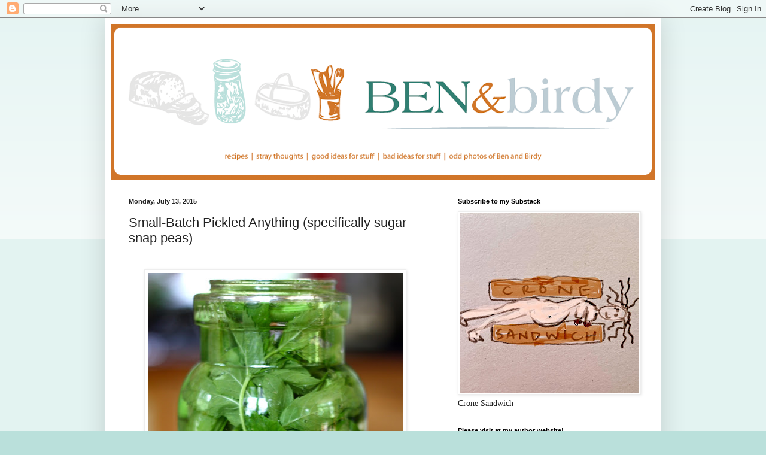

--- FILE ---
content_type: text/html; charset=UTF-8
request_url: https://benandbirdy.blogspot.com/2015/07/small-batch-pickled-anything.html?m=0
body_size: 26333
content:
<!DOCTYPE html>
<html class='v2' dir='ltr' lang='en'>
<head>
<link href='https://www.blogger.com/static/v1/widgets/4128112664-css_bundle_v2.css' rel='stylesheet' type='text/css'/>
<meta content='width=1100' name='viewport'/>
<meta content='text/html; charset=UTF-8' http-equiv='Content-Type'/>
<meta content='blogger' name='generator'/>
<link href='https://benandbirdy.blogspot.com/favicon.ico' rel='icon' type='image/x-icon'/>
<link href='https://benandbirdy.blogspot.com/2015/07/small-batch-pickled-anything.html' rel='canonical'/>
<link rel="alternate" type="application/atom+xml" title="ben and birdy - Atom" href="https://benandbirdy.blogspot.com/feeds/posts/default" />
<link rel="alternate" type="application/rss+xml" title="ben and birdy - RSS" href="https://benandbirdy.blogspot.com/feeds/posts/default?alt=rss" />
<link rel="service.post" type="application/atom+xml" title="ben and birdy - Atom" href="https://www.blogger.com/feeds/31773345/posts/default" />

<link rel="alternate" type="application/atom+xml" title="ben and birdy - Atom" href="https://benandbirdy.blogspot.com/feeds/2808288502433515365/comments/default" />
<!--Can't find substitution for tag [blog.ieCssRetrofitLinks]-->
<link href='https://blogger.googleusercontent.com/img/b/R29vZ2xl/AVvXsEiGcPGqnf-26dCpj90WDwrdlLLLdTE87Vw3uyhJdP8EZCPWO-p-JvZPhbUfbk1X27RYlkRgiJ7qKo6ysEmUVozVIRPJGKfX7GXY9j41YwtxbtRchd9lIgXqOvjsJk7W63E1seo/s640/sugarsnaps1.jpg' rel='image_src'/>
<meta content='https://benandbirdy.blogspot.com/2015/07/small-batch-pickled-anything.html' property='og:url'/>
<meta content='Small-Batch Pickled Anything (specifically sugar snap peas)' property='og:title'/>
<meta content='           So pretty!    We are in high summer mode around here. Which means, among other things, that we acquire more produce from our CSA ...' property='og:description'/>
<meta content='https://blogger.googleusercontent.com/img/b/R29vZ2xl/AVvXsEiGcPGqnf-26dCpj90WDwrdlLLLdTE87Vw3uyhJdP8EZCPWO-p-JvZPhbUfbk1X27RYlkRgiJ7qKo6ysEmUVozVIRPJGKfX7GXY9j41YwtxbtRchd9lIgXqOvjsJk7W63E1seo/w1200-h630-p-k-no-nu/sugarsnaps1.jpg' property='og:image'/>
<title>ben and birdy: Small-Batch Pickled Anything (specifically sugar snap peas)</title>
<style id='page-skin-1' type='text/css'><!--
/*
-----------------------------------------------
Blogger Template Style
Name:     Simple
Designer: Blogger
URL:      www.blogger.com
----------------------------------------------- */
/* Content
----------------------------------------------- */
body {
font: normal normal 14px 'Times New Roman', Times, FreeSerif, serif;
color: #222222;
background: #bae0db none repeat scroll top left;
padding: 0 40px 40px 40px;
}
html body .region-inner {
min-width: 0;
max-width: 100%;
width: auto;
}
h2 {
font-size: 22px;
}
a:link {
text-decoration:none;
color: #11ccc3;
}
a:visited {
text-decoration:none;
color: #888888;
}
a:hover {
text-decoration:underline;
color: #00e6ff;
}
.body-fauxcolumn-outer .fauxcolumn-inner {
background: transparent url(https://resources.blogblog.com/blogblog/data/1kt/simple/body_gradient_tile_light.png) repeat scroll top left;
_background-image: none;
}
.body-fauxcolumn-outer .cap-top {
position: absolute;
z-index: 1;
height: 400px;
width: 100%;
}
.body-fauxcolumn-outer .cap-top .cap-left {
width: 100%;
background: transparent url(https://resources.blogblog.com/blogblog/data/1kt/simple/gradients_light.png) repeat-x scroll top left;
_background-image: none;
}
.content-outer {
-moz-box-shadow: 0 0 40px rgba(0, 0, 0, .15);
-webkit-box-shadow: 0 0 5px rgba(0, 0, 0, .15);
-goog-ms-box-shadow: 0 0 10px #333333;
box-shadow: 0 0 40px rgba(0, 0, 0, .15);
margin-bottom: 1px;
}
.content-inner {
padding: 10px 10px;
}
.content-inner {
background-color: #ffffff;
}
/* Header
----------------------------------------------- */
.header-outer {
background: #11ccc3 url(//www.blogblog.com/1kt/simple/gradients_light.png) repeat-x scroll 0 -400px;
_background-image: none;
}
.Header h1 {
font: normal normal 60px Arial, Tahoma, Helvetica, FreeSans, sans-serif;
color: #ffffff;
text-shadow: 1px 2px 3px rgba(0, 0, 0, .2);
}
.Header h1 a {
color: #ffffff;
}
.Header .description {
font-size: 140%;
color: #ffffff;
}
.header-inner .Header .titlewrapper {
padding: 22px 30px;
}
.header-inner .Header .descriptionwrapper {
padding: 0 30px;
}
/* Tabs
----------------------------------------------- */
.tabs-inner .section:first-child {
border-top: 0 solid #eeeeee;
}
.tabs-inner .section:first-child ul {
margin-top: -0;
border-top: 0 solid #eeeeee;
border-left: 0 solid #eeeeee;
border-right: 0 solid #eeeeee;
}
.tabs-inner .widget ul {
background: #f5f5f5 url(https://resources.blogblog.com/blogblog/data/1kt/simple/gradients_light.png) repeat-x scroll 0 -800px;
_background-image: none;
border-bottom: 1px solid #eeeeee;
margin-top: 0;
margin-left: -30px;
margin-right: -30px;
}
.tabs-inner .widget li a {
display: inline-block;
padding: .6em 1em;
font: normal normal 14px Arial, Tahoma, Helvetica, FreeSans, sans-serif;
color: #999999;
border-left: 1px solid #ffffff;
border-right: 1px solid #eeeeee;
}
.tabs-inner .widget li:first-child a {
border-left: none;
}
.tabs-inner .widget li.selected a, .tabs-inner .widget li a:hover {
color: #000000;
background-color: #eeeeee;
text-decoration: none;
}
/* Columns
----------------------------------------------- */
.main-outer {
border-top: 0 solid #eeeeee;
}
.fauxcolumn-left-outer .fauxcolumn-inner {
border-right: 1px solid #eeeeee;
}
.fauxcolumn-right-outer .fauxcolumn-inner {
border-left: 1px solid #eeeeee;
}
/* Headings
----------------------------------------------- */
div.widget > h2,
div.widget h2.title {
margin: 0 0 1em 0;
font: normal bold 11px Arial, Tahoma, Helvetica, FreeSans, sans-serif;
color: #000000;
}
/* Widgets
----------------------------------------------- */
.widget .zippy {
color: #999999;
text-shadow: 2px 2px 1px rgba(0, 0, 0, .1);
}
.widget .popular-posts ul {
list-style: none;
}
/* Posts
----------------------------------------------- */
h2.date-header {
font: normal bold 11px Arial, Tahoma, Helvetica, FreeSans, sans-serif;
}
.date-header span {
background-color: transparent;
color: #222222;
padding: inherit;
letter-spacing: inherit;
margin: inherit;
}
.main-inner {
padding-top: 30px;
padding-bottom: 30px;
}
.main-inner .column-center-inner {
padding: 0 15px;
}
.main-inner .column-center-inner .section {
margin: 0 15px;
}
.post {
margin: 0 0 25px 0;
}
h3.post-title, .comments h4 {
font: normal normal 22px Arial, Tahoma, Helvetica, FreeSans, sans-serif;
margin: .75em 0 0;
}
.post-body {
font-size: 110%;
line-height: 1.4;
position: relative;
}
.post-body img, .post-body .tr-caption-container, .Profile img, .Image img,
.BlogList .item-thumbnail img {
padding: 2px;
background: #ffffff;
border: 1px solid #eeeeee;
-moz-box-shadow: 1px 1px 5px rgba(0, 0, 0, .1);
-webkit-box-shadow: 1px 1px 5px rgba(0, 0, 0, .1);
box-shadow: 1px 1px 5px rgba(0, 0, 0, .1);
}
.post-body img, .post-body .tr-caption-container {
padding: 5px;
}
.post-body .tr-caption-container {
color: #222222;
}
.post-body .tr-caption-container img {
padding: 0;
background: transparent;
border: none;
-moz-box-shadow: 0 0 0 rgba(0, 0, 0, .1);
-webkit-box-shadow: 0 0 0 rgba(0, 0, 0, .1);
box-shadow: 0 0 0 rgba(0, 0, 0, .1);
}
.post-header {
margin: 0 0 1.5em;
line-height: 1.6;
font-size: 90%;
}
.post-footer {
margin: 20px -2px 0;
padding: 5px 10px;
color: #666666;
background-color: #f9f9f9;
border-bottom: 1px solid #eeeeee;
line-height: 1.6;
font-size: 90%;
}
#comments .comment-author {
padding-top: 1.5em;
border-top: 1px solid #eeeeee;
background-position: 0 1.5em;
}
#comments .comment-author:first-child {
padding-top: 0;
border-top: none;
}
.avatar-image-container {
margin: .2em 0 0;
}
#comments .avatar-image-container img {
border: 1px solid #eeeeee;
}
/* Comments
----------------------------------------------- */
.comments .comments-content .icon.blog-author {
background-repeat: no-repeat;
background-image: url([data-uri]);
}
.comments .comments-content .loadmore a {
border-top: 1px solid #999999;
border-bottom: 1px solid #999999;
}
.comments .comment-thread.inline-thread {
background-color: #f9f9f9;
}
.comments .continue {
border-top: 2px solid #999999;
}
/* Accents
---------------------------------------------- */
.section-columns td.columns-cell {
border-left: 1px solid #eeeeee;
}
.blog-pager {
background: transparent none no-repeat scroll top center;
}
.blog-pager-older-link, .home-link,
.blog-pager-newer-link {
background-color: #ffffff;
padding: 5px;
}
.footer-outer {
border-top: 0 dashed #bbbbbb;
}
/* Mobile
----------------------------------------------- */
body.mobile  {
background-size: auto;
}
.mobile .body-fauxcolumn-outer {
background: transparent none repeat scroll top left;
}
.mobile .body-fauxcolumn-outer .cap-top {
background-size: 100% auto;
}
.mobile .content-outer {
-webkit-box-shadow: 0 0 3px rgba(0, 0, 0, .15);
box-shadow: 0 0 3px rgba(0, 0, 0, .15);
}
.mobile .tabs-inner .widget ul {
margin-left: 0;
margin-right: 0;
}
.mobile .post {
margin: 0;
}
.mobile .main-inner .column-center-inner .section {
margin: 0;
}
.mobile .date-header span {
padding: 0.1em 10px;
margin: 0 -10px;
}
.mobile h3.post-title {
margin: 0;
}
.mobile .blog-pager {
background: transparent none no-repeat scroll top center;
}
.mobile .footer-outer {
border-top: none;
}
.mobile .main-inner, .mobile .footer-inner {
background-color: #ffffff;
}
.mobile-index-contents {
color: #222222;
}
.mobile-link-button {
background-color: #11ccc3;
}
.mobile-link-button a:link, .mobile-link-button a:visited {
color: #ffffff;
}
.mobile .tabs-inner .section:first-child {
border-top: none;
}
.mobile .tabs-inner .PageList .widget-content {
background-color: #eeeeee;
color: #000000;
border-top: 1px solid #eeeeee;
border-bottom: 1px solid #eeeeee;
}
.mobile .tabs-inner .PageList .widget-content .pagelist-arrow {
border-left: 1px solid #eeeeee;
}

--></style>
<style id='template-skin-1' type='text/css'><!--
body {
min-width: 930px;
}
.content-outer, .content-fauxcolumn-outer, .region-inner {
min-width: 930px;
max-width: 930px;
_width: 930px;
}
.main-inner .columns {
padding-left: 0px;
padding-right: 360px;
}
.main-inner .fauxcolumn-center-outer {
left: 0px;
right: 360px;
/* IE6 does not respect left and right together */
_width: expression(this.parentNode.offsetWidth -
parseInt("0px") -
parseInt("360px") + 'px');
}
.main-inner .fauxcolumn-left-outer {
width: 0px;
}
.main-inner .fauxcolumn-right-outer {
width: 360px;
}
.main-inner .column-left-outer {
width: 0px;
right: 100%;
margin-left: -0px;
}
.main-inner .column-right-outer {
width: 360px;
margin-right: -360px;
}
#layout {
min-width: 0;
}
#layout .content-outer {
min-width: 0;
width: 800px;
}
#layout .region-inner {
min-width: 0;
width: auto;
}
body#layout div.add_widget {
padding: 8px;
}
body#layout div.add_widget a {
margin-left: 32px;
}
--></style>
<link href='https://www.blogger.com/dyn-css/authorization.css?targetBlogID=31773345&amp;zx=70d62343-f501-4c65-8436-6f2dcdeb0706' media='none' onload='if(media!=&#39;all&#39;)media=&#39;all&#39;' rel='stylesheet'/><noscript><link href='https://www.blogger.com/dyn-css/authorization.css?targetBlogID=31773345&amp;zx=70d62343-f501-4c65-8436-6f2dcdeb0706' rel='stylesheet'/></noscript>
<meta name='google-adsense-platform-account' content='ca-host-pub-1556223355139109'/>
<meta name='google-adsense-platform-domain' content='blogspot.com'/>

</head>
<body class='loading variant-bold'>
<div class='navbar section' id='navbar' name='Navbar'><div class='widget Navbar' data-version='1' id='Navbar1'><script type="text/javascript">
    function setAttributeOnload(object, attribute, val) {
      if(window.addEventListener) {
        window.addEventListener('load',
          function(){ object[attribute] = val; }, false);
      } else {
        window.attachEvent('onload', function(){ object[attribute] = val; });
      }
    }
  </script>
<div id="navbar-iframe-container"></div>
<script type="text/javascript" src="https://apis.google.com/js/platform.js"></script>
<script type="text/javascript">
      gapi.load("gapi.iframes:gapi.iframes.style.bubble", function() {
        if (gapi.iframes && gapi.iframes.getContext) {
          gapi.iframes.getContext().openChild({
              url: 'https://www.blogger.com/navbar/31773345?po\x3d2808288502433515365\x26origin\x3dhttps://benandbirdy.blogspot.com',
              where: document.getElementById("navbar-iframe-container"),
              id: "navbar-iframe"
          });
        }
      });
    </script><script type="text/javascript">
(function() {
var script = document.createElement('script');
script.type = 'text/javascript';
script.src = '//pagead2.googlesyndication.com/pagead/js/google_top_exp.js';
var head = document.getElementsByTagName('head')[0];
if (head) {
head.appendChild(script);
}})();
</script>
</div></div>
<div class='body-fauxcolumns'>
<div class='fauxcolumn-outer body-fauxcolumn-outer'>
<div class='cap-top'>
<div class='cap-left'></div>
<div class='cap-right'></div>
</div>
<div class='fauxborder-left'>
<div class='fauxborder-right'></div>
<div class='fauxcolumn-inner'>
</div>
</div>
<div class='cap-bottom'>
<div class='cap-left'></div>
<div class='cap-right'></div>
</div>
</div>
</div>
<div class='content'>
<div class='content-fauxcolumns'>
<div class='fauxcolumn-outer content-fauxcolumn-outer'>
<div class='cap-top'>
<div class='cap-left'></div>
<div class='cap-right'></div>
</div>
<div class='fauxborder-left'>
<div class='fauxborder-right'></div>
<div class='fauxcolumn-inner'>
</div>
</div>
<div class='cap-bottom'>
<div class='cap-left'></div>
<div class='cap-right'></div>
</div>
</div>
</div>
<div class='content-outer'>
<div class='content-cap-top cap-top'>
<div class='cap-left'></div>
<div class='cap-right'></div>
</div>
<div class='fauxborder-left content-fauxborder-left'>
<div class='fauxborder-right content-fauxborder-right'></div>
<div class='content-inner'>
<header>
<div class='header-outer'>
<div class='header-cap-top cap-top'>
<div class='cap-left'></div>
<div class='cap-right'></div>
</div>
<div class='fauxborder-left header-fauxborder-left'>
<div class='fauxborder-right header-fauxborder-right'></div>
<div class='region-inner header-inner'>
<div class='header section' id='header' name='Header'><div class='widget Header' data-version='1' id='Header1'>
<div id='header-inner'>
<a href='https://benandbirdy.blogspot.com/?m=0' style='display: block'>
<img alt='ben and birdy' height='260px; ' id='Header1_headerimg' src='https://blogger.googleusercontent.com/img/b/R29vZ2xl/AVvXsEhnzlLZEQCqFv4xC6jKE7HUV6r1FynMkGX61NNFEDZAWon4aZ95Y5jlsyOcoWkTeglZNCdaYXmpE-tLjc4erxydkriZjuWNSWmg6psvAu9iVrW787FqYFWf1GOHwJdbSB9VQy8w/s1600/Jan2012CNHeader.gif' style='display: block' width='911px; '/>
</a>
</div>
</div></div>
</div>
</div>
<div class='header-cap-bottom cap-bottom'>
<div class='cap-left'></div>
<div class='cap-right'></div>
</div>
</div>
</header>
<div class='tabs-outer'>
<div class='tabs-cap-top cap-top'>
<div class='cap-left'></div>
<div class='cap-right'></div>
</div>
<div class='fauxborder-left tabs-fauxborder-left'>
<div class='fauxborder-right tabs-fauxborder-right'></div>
<div class='region-inner tabs-inner'>
<div class='tabs no-items section' id='crosscol' name='Cross-Column'></div>
<div class='tabs no-items section' id='crosscol-overflow' name='Cross-Column 2'></div>
</div>
</div>
<div class='tabs-cap-bottom cap-bottom'>
<div class='cap-left'></div>
<div class='cap-right'></div>
</div>
</div>
<div class='main-outer'>
<div class='main-cap-top cap-top'>
<div class='cap-left'></div>
<div class='cap-right'></div>
</div>
<div class='fauxborder-left main-fauxborder-left'>
<div class='fauxborder-right main-fauxborder-right'></div>
<div class='region-inner main-inner'>
<div class='columns fauxcolumns'>
<div class='fauxcolumn-outer fauxcolumn-center-outer'>
<div class='cap-top'>
<div class='cap-left'></div>
<div class='cap-right'></div>
</div>
<div class='fauxborder-left'>
<div class='fauxborder-right'></div>
<div class='fauxcolumn-inner'>
</div>
</div>
<div class='cap-bottom'>
<div class='cap-left'></div>
<div class='cap-right'></div>
</div>
</div>
<div class='fauxcolumn-outer fauxcolumn-left-outer'>
<div class='cap-top'>
<div class='cap-left'></div>
<div class='cap-right'></div>
</div>
<div class='fauxborder-left'>
<div class='fauxborder-right'></div>
<div class='fauxcolumn-inner'>
</div>
</div>
<div class='cap-bottom'>
<div class='cap-left'></div>
<div class='cap-right'></div>
</div>
</div>
<div class='fauxcolumn-outer fauxcolumn-right-outer'>
<div class='cap-top'>
<div class='cap-left'></div>
<div class='cap-right'></div>
</div>
<div class='fauxborder-left'>
<div class='fauxborder-right'></div>
<div class='fauxcolumn-inner'>
</div>
</div>
<div class='cap-bottom'>
<div class='cap-left'></div>
<div class='cap-right'></div>
</div>
</div>
<!-- corrects IE6 width calculation -->
<div class='columns-inner'>
<div class='column-center-outer'>
<div class='column-center-inner'>
<div class='main section' id='main' name='Main'><div class='widget Blog' data-version='1' id='Blog1'>
<div class='blog-posts hfeed'>

          <div class="date-outer">
        
<h2 class='date-header'><span>Monday, July 13, 2015</span></h2>

          <div class="date-posts">
        
<div class='post-outer'>
<div class='post hentry uncustomized-post-template' itemprop='blogPost' itemscope='itemscope' itemtype='http://schema.org/BlogPosting'>
<meta content='https://blogger.googleusercontent.com/img/b/R29vZ2xl/AVvXsEiGcPGqnf-26dCpj90WDwrdlLLLdTE87Vw3uyhJdP8EZCPWO-p-JvZPhbUfbk1X27RYlkRgiJ7qKo6ysEmUVozVIRPJGKfX7GXY9j41YwtxbtRchd9lIgXqOvjsJk7W63E1seo/s640/sugarsnaps1.jpg' itemprop='image_url'/>
<meta content='31773345' itemprop='blogId'/>
<meta content='2808288502433515365' itemprop='postId'/>
<a name='2808288502433515365'></a>
<h3 class='post-title entry-title' itemprop='name'>
Small-Batch Pickled Anything (specifically sugar snap peas)
</h3>
<div class='post-header'>
<div class='post-header-line-1'></div>
</div>
<div class='post-body entry-content' id='post-body-2808288502433515365' itemprop='description articleBody'>
<!--[if gte mso 9]><xml>
 <o:DocumentProperties>
  <o:Template>Normal.dotm</o:Template>
  <o:Revision>0</o:Revision>
  <o:TotalTime>0</o:TotalTime>
  <o:Pages>1</o:Pages>
  <o:Words>625</o:Words>
  <o:Characters>3563</o:Characters>
  <o:Company>Amherst College</o:Company>
  <o:Lines>29</o:Lines>
  <o:Paragraphs>7</o:Paragraphs>
  <o:CharactersWithSpaces>4375</o:CharactersWithSpaces>
  <o:Version>12.0</o:Version>
 </o:DocumentProperties>
 <o:OfficeDocumentSettings>
  <o:AllowPNG/>
 </o:OfficeDocumentSettings>
</xml><![endif]--><!--[if gte mso 9]><xml>
 <w:WordDocument>
  <w:Zoom>0</w:Zoom>
  <w:TrackMoves>false</w:TrackMoves>
  <w:TrackFormatting/>
  <w:PunctuationKerning/>
  <w:DrawingGridHorizontalSpacing>18 pt</w:DrawingGridHorizontalSpacing>
  <w:DrawingGridVerticalSpacing>18 pt</w:DrawingGridVerticalSpacing>
  <w:DisplayHorizontalDrawingGridEvery>0</w:DisplayHorizontalDrawingGridEvery>
  <w:DisplayVerticalDrawingGridEvery>0</w:DisplayVerticalDrawingGridEvery>
  <w:ValidateAgainstSchemas/>
  <w:SaveIfXMLInvalid>false</w:SaveIfXMLInvalid>
  <w:IgnoreMixedContent>false</w:IgnoreMixedContent>
  <w:AlwaysShowPlaceholderText>false</w:AlwaysShowPlaceholderText>
  <w:Compatibility>
   <w:BreakWrappedTables/>
   <w:DontGrowAutofit/>
   <w:DontAutofitConstrainedTables/>
   <w:DontVertAlignInTxbx/>
  </w:Compatibility>
 </w:WordDocument>
</xml><![endif]--><!--[if gte mso 9]><xml>
 <w:LatentStyles DefLockedState="false" LatentStyleCount="276">
 </w:LatentStyles>
</xml><![endif]-->

<!--[if gte mso 10]>
<style>
 /* Style Definitions */
table.MsoNormalTable
 {mso-style-name:"Table Normal";
 mso-tstyle-rowband-size:0;
 mso-tstyle-colband-size:0;
 mso-style-noshow:yes;
 mso-style-parent:"";
 mso-padding-alt:0in 5.4pt 0in 5.4pt;
 mso-para-margin:0in;
 mso-para-margin-bottom:.0001pt;
 mso-pagination:widow-orphan;
 font-size:12.0pt;
 font-family:"Times New Roman";
 mso-ascii-font-family:Cambria;
 mso-ascii-theme-font:minor-latin;
 mso-fareast-font-family:"Times New Roman";
 mso-fareast-theme-font:minor-fareast;
 mso-hansi-font-family:Cambria;
 mso-hansi-theme-font:minor-latin;}
</style>
<![endif]-->



<!--StartFragment-->

<br />
<table align="center" cellpadding="0" cellspacing="0" class="tr-caption-container" style="margin-left: auto; margin-right: auto; text-align: center;"><tbody>
<tr><td style="text-align: center;"><a href="https://blogger.googleusercontent.com/img/b/R29vZ2xl/AVvXsEiGcPGqnf-26dCpj90WDwrdlLLLdTE87Vw3uyhJdP8EZCPWO-p-JvZPhbUfbk1X27RYlkRgiJ7qKo6ysEmUVozVIRPJGKfX7GXY9j41YwtxbtRchd9lIgXqOvjsJk7W63E1seo/s1600/sugarsnaps1.jpg" imageanchor="1" style="margin-left: auto; margin-right: auto;"><img border="0" height="640" src="https://blogger.googleusercontent.com/img/b/R29vZ2xl/AVvXsEiGcPGqnf-26dCpj90WDwrdlLLLdTE87Vw3uyhJdP8EZCPWO-p-JvZPhbUfbk1X27RYlkRgiJ7qKo6ysEmUVozVIRPJGKfX7GXY9j41YwtxbtRchd9lIgXqOvjsJk7W63E1seo/s640/sugarsnaps1.jpg" width="426" /></a></td></tr>
<tr><td class="tr-caption" style="text-align: center;">So pretty!</td></tr>
</tbody></table>
<div class="MsoNormal">
We are in high summer mode around here. Which means, among
other things, that we acquire more produce from our CSA than I really feel like
wrestling into meals. Especially since I don&#8217;t make dinner any more! (Kidding!
Sort of.)</div>
<div class="MsoNormal">
<br /></div>
<table align="center" cellpadding="0" cellspacing="0" class="tr-caption-container" style="margin-left: auto; margin-right: auto; text-align: center;"><tbody>
<tr><td style="text-align: center;"><a href="https://blogger.googleusercontent.com/img/b/R29vZ2xl/AVvXsEhxhn1J-otD5dCueIm3H5yhU4Di7s8YRawgT1QKIrwGk8UCFezDey0vHjXQ90nhds0oyPbKFwYca8krkM9ndcfCliemB2YVmp9x_QogxgamOgKvRHf0Hl6QXOnxE_0MlpKAv7Y/s1600/sugarsnaps2.jpg" imageanchor="1" style="margin-left: auto; margin-right: auto;"><img border="0" height="320" src="https://blogger.googleusercontent.com/img/b/R29vZ2xl/AVvXsEhxhn1J-otD5dCueIm3H5yhU4Di7s8YRawgT1QKIrwGk8UCFezDey0vHjXQ90nhds0oyPbKFwYca8krkM9ndcfCliemB2YVmp9x_QogxgamOgKvRHf0Hl6QXOnxE_0MlpKAv7Y/s320/sugarsnaps2.jpg" width="213" /></a></td></tr>
<tr><td class="tr-caption" style="text-align: center;">By the next day, they've camouflaged themselves in an army-issue kind of a way. Not adding to the overall look, and not pictured here, is the shower cap covering the jar because I broke the glass lid.</td></tr>
</tbody></table>
<div class="MsoNormal">
So I&#8217;ve been pickling stuff. And there are two benefits to
this: 1) We love pickles, and if there is a jar of pickled something in the
fridge, everyone will dig in, whereas unprepped veggies can languish until you
pull from the fridge a bag of brown slime that&#8217;s exhibit A in an exposé about
the irony of the phrase &#8220;crisper drawer.&#8221; And 2) Pickling preserves your
produce and sanity, which means it slows everything down so that you have enough
time to eat something before it rots. </div>
<div class="MsoNormal">
<br /></div>
<table align="center" cellpadding="0" cellspacing="0" class="tr-caption-container" style="margin-left: auto; margin-right: auto; text-align: center;"><tbody>
<tr><td style="text-align: center;"><a href="https://blogger.googleusercontent.com/img/b/R29vZ2xl/AVvXsEhnnBMuBDeVGHQ0kF24Qwq0Ytyn0_BKtlgYH6M3dLQ1gjuQlXoOY43AMft8Vi2VRvlBEWHPXhtnoBwXPdyHYK-ZGZ3YyDhjnUqvuTP0VOn0Dj2UTRqUYZgiAmQnHedWTPZqpEI/s1600/summerhaircut.jpg" imageanchor="1" style="margin-left: auto; margin-right: auto;"><img border="0" height="320" src="https://blogger.googleusercontent.com/img/b/R29vZ2xl/AVvXsEhnnBMuBDeVGHQ0kF24Qwq0Ytyn0_BKtlgYH6M3dLQ1gjuQlXoOY43AMft8Vi2VRvlBEWHPXhtnoBwXPdyHYK-ZGZ3YyDhjnUqvuTP0VOn0Dj2UTRqUYZgiAmQnHedWTPZqpEI/s320/summerhaircut.jpg" width="213" /></a></td></tr>
<tr><td class="tr-caption" style="text-align: center;">Summer haircut!</td></tr>
</tbody></table>
<div class="MsoNormal">
There&#8217;s a very simple formula, and with it you can pickle
(nearly) all things: asparagus, radishes, sugar snap peas, green beans, broccoli,
cauliflower, carrots, and even, yes, cucumbers (although I prefer a cuke method
that uses a little fermentation). Are you ready for it? Pack clean veggies in a
clean canning jar with whatever flavorings you like (fresh herbs, chiles, whole spices,
bay leaves, peppercorns, garlic, shallots, ginger, strips of lemon or orange zest). Bring equal parts water and
white vinegar to a boil, along with 1 tablespoon of salt for every cup of
vinegar. Pour the brine over the veggies. Cool. Refrigerate. Done. (Note: I am
not talking about canning here. If you&#8217;re just making small batches, these will
keep perfectly well in the fridge until they&#8217;re eaten.)</div>
<div class="MsoNormal">
<br /></div>
<table align="center" cellpadding="0" cellspacing="0" class="tr-caption-container" style="margin-left: auto; margin-right: auto; text-align: center;"><tbody>
<tr><td style="text-align: center;"><a href="https://blogger.googleusercontent.com/img/b/R29vZ2xl/AVvXsEixPwvJWFsKGGzrvLGoxp67nki4HkBEb0YX-TgLFRdU5GORiUxypGArPlcFV3glfBKzSWPIchmScWiSn8cIOmpaO2rflBUH5hofsJ_EpWQ-tZ6cHXAt7RplJKE7_1w0PAphabU/s1600/ransomnote.JPG" imageanchor="1" style="margin-left: auto; margin-right: auto;"><img border="0" height="213" src="https://blogger.googleusercontent.com/img/b/R29vZ2xl/AVvXsEixPwvJWFsKGGzrvLGoxp67nki4HkBEb0YX-TgLFRdU5GORiUxypGArPlcFV3glfBKzSWPIchmScWiSn8cIOmpaO2rflBUH5hofsJ_EpWQ-tZ6cHXAt7RplJKE7_1w0PAphabU/s320/ransomnote.JPG" width="320" /></a></td></tr>
<tr><td class="tr-caption" style="text-align: center;">Summer ransom note. (I think the kids are making a movie.)</td></tr>
</tbody></table>
<div class="MsoNormal">
One thing: make more brine than you think you need! For a
quart-sized jar, I bring to a boil 2 cups of water, 2 cups of white vinegar,
and 2 tablespoons of salt. (Okay, 3 tablespoons of salt. Not to mess up the
ratios, but because I often like to up the salt a little.) Yes, there&#8217;s some
leftover, but I&#8217;d rather that than have to make a whole nother extra &#188; cup of
brine to cover the last inch of vegetables.&nbsp;</div>
<table align="center" cellpadding="0" cellspacing="0" class="tr-caption-container" style="margin-left: auto; margin-right: auto; text-align: center;"><tbody>
<tr><td style="text-align: center;"><a href="https://blogger.googleusercontent.com/img/b/R29vZ2xl/AVvXsEgsNB35dfU_hvoqBMULm4CTyLmcIN0W_cc7G1HsNTadK2BAGMMX8T0tZGz53K5lvjyVaxUGHO-di-ioy3pdShABW1g0AtMb0oDA3Ldn-Tum5OQSSSYVIDqaDl8HsZrM8E37eUw/s1600/spiraldress.jpg" imageanchor="1" style="margin-left: auto; margin-right: auto;"><img border="0" height="320" src="https://blogger.googleusercontent.com/img/b/R29vZ2xl/AVvXsEgsNB35dfU_hvoqBMULm4CTyLmcIN0W_cc7G1HsNTadK2BAGMMX8T0tZGz53K5lvjyVaxUGHO-di-ioy3pdShABW1g0AtMb0oDA3Ldn-Tum5OQSSSYVIDqaDl8HsZrM8E37eUw/s320/spiraldress.jpg" width="213" /></a></td></tr>
<tr><td class="tr-caption" style="text-align: center;">Summer sewing project.</td></tr>
</tbody></table>
<div class="MsoNormal">
But then again, I&#8217;m the person who
will nearly abandon a sewing project if I run out of thread right near the end,
because tying it off and starting a new piece just to stitch up that last inch
makes me cry.</div>
<div class="MsoNormal">
<br /></div>
<table align="center" cellpadding="0" cellspacing="0" class="tr-caption-container" style="margin-left: auto; margin-right: auto; text-align: center;"><tbody>
<tr><td style="text-align: center;"><a href="https://blogger.googleusercontent.com/img/b/R29vZ2xl/AVvXsEjFJgGyMxyM6_M0gI-VWHOFPdst7XaQjDSyqmfes1BOTAo8_xI3uW1FxpapRsBNkitiJuf9pG0w1loUH46kY679BcviouqOkAdiTKLxY_p_IuAD1hFgdtRGxWd12MwSRF494y8/s1600/pickledgreenbeans.JPG" imageanchor="1" style="margin-left: auto; margin-right: auto;"><img border="0" height="266" src="https://blogger.googleusercontent.com/img/b/R29vZ2xl/AVvXsEjFJgGyMxyM6_M0gI-VWHOFPdst7XaQjDSyqmfes1BOTAo8_xI3uW1FxpapRsBNkitiJuf9pG0w1loUH46kY679BcviouqOkAdiTKLxY_p_IuAD1hFgdtRGxWd12MwSRF494y8/s400/pickledgreenbeans.JPG" width="400" /></a></td></tr>
<tr><td class="tr-caption" style="text-align: center;">The official dilly bean recipe is <a href="http://benandbirdy.blogspot.com/2011/08/dilly-beans-come-on-irene.html" target="_blank">here</a>.</td></tr>
</tbody></table>
<div class="MsoNormal">
That&#8217;s it.&nbsp;</div>
<table align="center" cellpadding="0" cellspacing="0" class="tr-caption-container" style="margin-left: auto; margin-right: auto; text-align: center;"><tbody>
<tr><td style="text-align: center;"><a href="https://blogger.googleusercontent.com/img/b/R29vZ2xl/AVvXsEjERGKefsH7w4Pi0snbQ_GB3H16nFz4HBkn-ofzbTIC3YN8Das-l5G4Maxe5_8Dhyphenhyphenc3GrAYcSXVUFOvUoWlWTqKJgJ2niWnyO7tuMTw4bIxJKysq7_nmTaGyuyynY51yB_lMho/s1600/pickledasparagus.jpg" imageanchor="1" style="margin-left: auto; margin-right: auto;"><img border="0" height="640" src="https://blogger.googleusercontent.com/img/b/R29vZ2xl/AVvXsEjERGKefsH7w4Pi0snbQ_GB3H16nFz4HBkn-ofzbTIC3YN8Das-l5G4Maxe5_8Dhyphenhyphenc3GrAYcSXVUFOvUoWlWTqKJgJ2niWnyO7tuMTw4bIxJKysq7_nmTaGyuyynY51yB_lMho/s640/pickledasparagus.jpg" width="426" /></a></td></tr>
<tr><td class="tr-caption" style="text-align: center;">If you are serious about pickling and preserving, then I trust you frequent the fabulous <a href="http://foodinjars.com/" target="_blank">Food In Jars blog</a>. I love her.</td></tr>
</tbody></table>
<div class="MsoNormal">
Now, that said, you might finesse the recipe on
certain occasions. For example, for the sugar snaps, I cooled the brine before
pouring it over the peas because I wanted the peas to stay sweet and snappy,
and boy did they. These are among the best pickles I have ever made or eaten, or
we&#8217;ve been slicing them into tuna salad, where they add the most incredible
crunch and zing and sweetness. </div>
<div class="MsoNormal">
<br /></div>
<table align="center" cellpadding="0" cellspacing="0" class="tr-caption-container" style="margin-left: auto; margin-right: auto; text-align: center;"><tbody>
<tr><td style="text-align: center;"><a href="https://blogger.googleusercontent.com/img/b/R29vZ2xl/AVvXsEg_ZYKNU8AS0H_Yomnyng_a0pYQ4qj8GY9RwA4W4uCqEUsG5_RKTb0lm7uldTpA2UEd-_RQAXqEGzc1gWOKgq4Q8wMlxM0sxQrLY0p4MGJYH9rHU1LCoaHWg6ZKTgY7MToCXBM/s1600/diillpickles.jpg" imageanchor="1" style="margin-left: auto; margin-right: auto;"><img border="0" height="640" src="https://blogger.googleusercontent.com/img/b/R29vZ2xl/AVvXsEg_ZYKNU8AS0H_Yomnyng_a0pYQ4qj8GY9RwA4W4uCqEUsG5_RKTb0lm7uldTpA2UEd-_RQAXqEGzc1gWOKgq4Q8wMlxM0sxQrLY0p4MGJYH9rHU1LCoaHWg6ZKTgY7MToCXBM/s640/diillpickles.jpg" width="426" /></a></td></tr>
<tr><td class="tr-caption" style="text-align: center;">The official dill pickle recipe is <a href="http://benandbirdy.blogspot.com/2005/11/dill-pickles.html" target="_blank">here</a>.</td></tr>
</tbody></table>
<div class="MsoNormal">
On the opposite end of things, I like to put green beans or
sliced carrots in a colander and pour a kettle full of boiling water over them
before packing them in a jar and adding the hot brine, because I like them to
be a bit more tender. But you can experiment and see what works best for the
different veggies you&#8217;re pickling.</div>
<div class="MsoNormal">
<br /></div>
<table align="center" cellpadding="0" cellspacing="0" class="tr-caption-container" style="margin-left: auto; margin-right: auto; text-align: center;"><tbody>
<tr><td style="text-align: center;"><a href="https://blogger.googleusercontent.com/img/b/R29vZ2xl/AVvXsEgGR5c8n_neamQr7zwpIMIzBoNpjtCqB9ML961u7upHQ2E6kVBPnJzwao1uM8mJqPq4H_pfn3h3un69lJoG9X4SA-DnXM2bhezwZ7NDK-7qZ3owrPknMEU2kmTpiJeylsvSIzk/s1600/herbsdrying.jpg" imageanchor="1" style="margin-left: auto; margin-right: auto;"><img border="0" height="400" src="https://blogger.googleusercontent.com/img/b/R29vZ2xl/AVvXsEgGR5c8n_neamQr7zwpIMIzBoNpjtCqB9ML961u7upHQ2E6kVBPnJzwao1uM8mJqPq4H_pfn3h3un69lJoG9X4SA-DnXM2bhezwZ7NDK-7qZ3owrPknMEU2kmTpiJeylsvSIzk/s400/herbsdrying.jpg" width="266" /></a></td></tr>
<tr><td class="tr-caption" style="text-align: center;">Summer herbs drying.</td></tr>
</tbody></table>
<div class="MsoNormal">
Seasoning is the fun part, and here are some of my favorite
combinations:</div>
<div class="MsoNormal">
</div>
<ul>
<li>Asparagus with tarragon and chopped shallots</li>
<li>Radishes with chopped ginger, a splash of soy sauce, and a
little sugar</li>
<li>Sugar snap peas with garlic, mint, hot pepper, and a whisper
of sugar</li>
<li>Green beans with garlic, hot pepper or black peppercorns, and dill or
tarragon</li>
<li>Broccoli or cauliflower with garlic, chiles, lemon zest, and cumin
and coriander seeds</li>
</ul>
<br />
<div class="MsoNormal">
<br /></div>
<table align="center" cellpadding="0" cellspacing="0" class="tr-caption-container" style="margin-left: auto; margin-right: auto; text-align: center;"><tbody>
<tr><td style="text-align: center;"><a href="https://blogger.googleusercontent.com/img/b/R29vZ2xl/AVvXsEiNUJs65_BMdy3jo1-iG45wn7Oi6I1o61IT-zSxUsoZ3ESX2W2tW3k-zN07JQIiKGceJokD-47e8nopXxbiRoAr0zGUBvVKMW3PxbxyY35FXkLSrWgfYNAsYndyPV4XOCbStg0/s1600/milkweedcapers.jpg" imageanchor="1" style="margin-left: auto; margin-right: auto;"><img border="0" height="640" src="https://blogger.googleusercontent.com/img/b/R29vZ2xl/AVvXsEiNUJs65_BMdy3jo1-iG45wn7Oi6I1o61IT-zSxUsoZ3ESX2W2tW3k-zN07JQIiKGceJokD-47e8nopXxbiRoAr0zGUBvVKMW3PxbxyY35FXkLSrWgfYNAsYndyPV4XOCbStg0/s640/milkweedcapers.jpg" width="426" /></a></td></tr>
<tr><td class="tr-caption" style="text-align: center;">Capers made from unopened milkweed buds! Because these are meant to be a condiment, I boiled together a cup of white vinegar (no water) with a tablespoon of kosher salt, and poured the hot brine over 1/2 cup of buds. I do sliced jalapenos that way too.</td></tr>
</tbody></table>
<div class="MsoNormal">
Also, you should note that many (most?) pickle recipes will call for white wine
or cider vinegar. Please use whatever you like best! For me, it&#8217;s the clean,
sweet flavor of white vinegar, even though I know it&#8217;s, like, a petroleum
by-product or distilled from corn cobs or whatever.</div>
<div class="MsoNormal">
<br /></div>
<table align="center" cellpadding="0" cellspacing="0" class="tr-caption-container" style="margin-left: auto; margin-right: auto; text-align: center;"><tbody>
<tr><td style="text-align: center;"><a href="https://blogger.googleusercontent.com/img/b/R29vZ2xl/AVvXsEgj5sKK9iekO3yCFfYJkGxVuFeAVelgJz4N-osxw0ACn8M-n1HHawvRcW6C-KvwM2etYtMx_uOWPAbAh23eILNBE7fpNuvkUG0Wy3f2IKYbF9kjz3Y5EFIGeS_gTaCjBtI2zj4/s1600/blueberries.JPG" imageanchor="1" style="margin-left: auto; margin-right: auto;"><img border="0" height="266" src="https://blogger.googleusercontent.com/img/b/R29vZ2xl/AVvXsEgj5sKK9iekO3yCFfYJkGxVuFeAVelgJz4N-osxw0ACn8M-n1HHawvRcW6C-KvwM2etYtMx_uOWPAbAh23eILNBE7fpNuvkUG0Wy3f2IKYbF9kjz3Y5EFIGeS_gTaCjBtI2zj4/s400/blueberries.JPG" width="400" /></a></td></tr>
<tr><td class="tr-caption" style="text-align: center;">Summer berries. Not pictured: summer spider bites; summer abstracted grumpiness; summer mildewy towels; summer not getting enough work done; summer house coated in damp greasy dust; summer eating too much Fritos.</td></tr>
</tbody></table>
<div class="MsoNormal">
<br /></div>
<div class="MsoNormal">
<b style="mso-bidi-font-weight: normal;">Pickled Sugar Snap
Peas<o:p></o:p></b></div>
<div class="MsoNormal">
If you have fewer peas, just scale down accordingly! And
skip the sugar if you like. I happen to like the way it emphasizes the
sweetness of the peas.</div>
<div class="MsoNormal">
<br /></div>
<div class="MsoNormal">
Enough sugar snap peas to fill a 1-quart jar, ends snapped
off and strings pulled off</div>
<div class="MsoNormal">
1 dried red chile or a pinch of chile flakes (if you like)</div>
<div class="MsoNormal">
3 or 4 small sprigs of fresh mint (or dill or tarragon)</div>
<div class="MsoNormal">
2 cloves garlic, peeled</div>
<div class="MsoNormal">
2 cups water</div>
<div class="MsoNormal">
2 cups white vinegar</div>
<div class="MsoNormal">
3 tablespoons salt</div>
<div class="MsoNormal">
2 teaspoons sugar</div>
<div class="MsoNormal">
2 cups water</div>
<div class="MsoNormal">
<br /></div>
<div class="MsoNormal">
Pack the peas into the jar along with the chile, herbs, and
garlic.</div>
<div class="MsoNormal">
Heat together the water, vinegar, salt, and sugar just to
dissolve the salt and sugar, then stir in the cold water.</div>
<div class="MsoNormal">
Pour the brine over the peas and refrigerate.</div>
<div class="MsoNormal">
Try to wait at least a day before eating, although they&#8217;re
good right away.</div>
<!--EndFragment-->
<div style='clear: both;'></div>
</div>
<div class='post-footer'>
<div class='post-footer-line post-footer-line-1'>
<span class='post-author vcard'>
Posted by
<span class='fn' itemprop='author' itemscope='itemscope' itemtype='http://schema.org/Person'>
<meta content='https://www.blogger.com/profile/13328557199418095755' itemprop='url'/>
<a class='g-profile' href='https://www.blogger.com/profile/13328557199418095755' rel='author' title='author profile'>
<span itemprop='name'>BenBirdy1</span>
</a>
</span>
</span>
<span class='post-timestamp'>
at
<meta content='https://benandbirdy.blogspot.com/2015/07/small-batch-pickled-anything.html' itemprop='url'/>
<a class='timestamp-link' href='https://benandbirdy.blogspot.com/2015/07/small-batch-pickled-anything.html?m=0' rel='bookmark' title='permanent link'><abbr class='published' itemprop='datePublished' title='2015-07-13T12:51:00-04:00'>7/13/2015 12:51:00 PM</abbr></a>
</span>
<span class='post-comment-link'>
</span>
<span class='post-icons'>
<span class='item-control blog-admin pid-933089252'>
<a href='https://www.blogger.com/post-edit.g?blogID=31773345&postID=2808288502433515365&from=pencil' title='Edit Post'>
<img alt='' class='icon-action' height='18' src='https://resources.blogblog.com/img/icon18_edit_allbkg.gif' width='18'/>
</a>
</span>
</span>
<div class='post-share-buttons goog-inline-block'>
</div>
</div>
<div class='post-footer-line post-footer-line-2'>
<span class='post-labels'>
</span>
</div>
<div class='post-footer-line post-footer-line-3'>
<span class='post-location'>
</span>
</div>
</div>
</div>
<div class='comments' id='comments'>
<a name='comments'></a>
<h4>14 comments:</h4>
<div class='comments-content'>
<script async='async' src='' type='text/javascript'></script>
<script type='text/javascript'>
    (function() {
      var items = null;
      var msgs = null;
      var config = {};

// <![CDATA[
      var cursor = null;
      if (items && items.length > 0) {
        cursor = parseInt(items[items.length - 1].timestamp) + 1;
      }

      var bodyFromEntry = function(entry) {
        var text = (entry &&
                    ((entry.content && entry.content.$t) ||
                     (entry.summary && entry.summary.$t))) ||
            '';
        if (entry && entry.gd$extendedProperty) {
          for (var k in entry.gd$extendedProperty) {
            if (entry.gd$extendedProperty[k].name == 'blogger.contentRemoved') {
              return '<span class="deleted-comment">' + text + '</span>';
            }
          }
        }
        return text;
      }

      var parse = function(data) {
        cursor = null;
        var comments = [];
        if (data && data.feed && data.feed.entry) {
          for (var i = 0, entry; entry = data.feed.entry[i]; i++) {
            var comment = {};
            // comment ID, parsed out of the original id format
            var id = /blog-(\d+).post-(\d+)/.exec(entry.id.$t);
            comment.id = id ? id[2] : null;
            comment.body = bodyFromEntry(entry);
            comment.timestamp = Date.parse(entry.published.$t) + '';
            if (entry.author && entry.author.constructor === Array) {
              var auth = entry.author[0];
              if (auth) {
                comment.author = {
                  name: (auth.name ? auth.name.$t : undefined),
                  profileUrl: (auth.uri ? auth.uri.$t : undefined),
                  avatarUrl: (auth.gd$image ? auth.gd$image.src : undefined)
                };
              }
            }
            if (entry.link) {
              if (entry.link[2]) {
                comment.link = comment.permalink = entry.link[2].href;
              }
              if (entry.link[3]) {
                var pid = /.*comments\/default\/(\d+)\?.*/.exec(entry.link[3].href);
                if (pid && pid[1]) {
                  comment.parentId = pid[1];
                }
              }
            }
            comment.deleteclass = 'item-control blog-admin';
            if (entry.gd$extendedProperty) {
              for (var k in entry.gd$extendedProperty) {
                if (entry.gd$extendedProperty[k].name == 'blogger.itemClass') {
                  comment.deleteclass += ' ' + entry.gd$extendedProperty[k].value;
                } else if (entry.gd$extendedProperty[k].name == 'blogger.displayTime') {
                  comment.displayTime = entry.gd$extendedProperty[k].value;
                }
              }
            }
            comments.push(comment);
          }
        }
        return comments;
      };

      var paginator = function(callback) {
        if (hasMore()) {
          var url = config.feed + '?alt=json&v=2&orderby=published&reverse=false&max-results=50';
          if (cursor) {
            url += '&published-min=' + new Date(cursor).toISOString();
          }
          window.bloggercomments = function(data) {
            var parsed = parse(data);
            cursor = parsed.length < 50 ? null
                : parseInt(parsed[parsed.length - 1].timestamp) + 1
            callback(parsed);
            window.bloggercomments = null;
          }
          url += '&callback=bloggercomments';
          var script = document.createElement('script');
          script.type = 'text/javascript';
          script.src = url;
          document.getElementsByTagName('head')[0].appendChild(script);
        }
      };
      var hasMore = function() {
        return !!cursor;
      };
      var getMeta = function(key, comment) {
        if ('iswriter' == key) {
          var matches = !!comment.author
              && comment.author.name == config.authorName
              && comment.author.profileUrl == config.authorUrl;
          return matches ? 'true' : '';
        } else if ('deletelink' == key) {
          return config.baseUri + '/comment/delete/'
               + config.blogId + '/' + comment.id;
        } else if ('deleteclass' == key) {
          return comment.deleteclass;
        }
        return '';
      };

      var replybox = null;
      var replyUrlParts = null;
      var replyParent = undefined;

      var onReply = function(commentId, domId) {
        if (replybox == null) {
          // lazily cache replybox, and adjust to suit this style:
          replybox = document.getElementById('comment-editor');
          if (replybox != null) {
            replybox.height = '250px';
            replybox.style.display = 'block';
            replyUrlParts = replybox.src.split('#');
          }
        }
        if (replybox && (commentId !== replyParent)) {
          replybox.src = '';
          document.getElementById(domId).insertBefore(replybox, null);
          replybox.src = replyUrlParts[0]
              + (commentId ? '&parentID=' + commentId : '')
              + '#' + replyUrlParts[1];
          replyParent = commentId;
        }
      };

      var hash = (window.location.hash || '#').substring(1);
      var startThread, targetComment;
      if (/^comment-form_/.test(hash)) {
        startThread = hash.substring('comment-form_'.length);
      } else if (/^c[0-9]+$/.test(hash)) {
        targetComment = hash.substring(1);
      }

      // Configure commenting API:
      var configJso = {
        'maxDepth': config.maxThreadDepth
      };
      var provider = {
        'id': config.postId,
        'data': items,
        'loadNext': paginator,
        'hasMore': hasMore,
        'getMeta': getMeta,
        'onReply': onReply,
        'rendered': true,
        'initComment': targetComment,
        'initReplyThread': startThread,
        'config': configJso,
        'messages': msgs
      };

      var render = function() {
        if (window.goog && window.goog.comments) {
          var holder = document.getElementById('comment-holder');
          window.goog.comments.render(holder, provider);
        }
      };

      // render now, or queue to render when library loads:
      if (window.goog && window.goog.comments) {
        render();
      } else {
        window.goog = window.goog || {};
        window.goog.comments = window.goog.comments || {};
        window.goog.comments.loadQueue = window.goog.comments.loadQueue || [];
        window.goog.comments.loadQueue.push(render);
      }
    })();
// ]]>
  </script>
<div id='comment-holder'>
<div class="comment-thread toplevel-thread"><ol id="top-ra"><li class="comment" id="c5585714778319937538"><div class="avatar-image-container"><img src="//www.blogger.com/img/blogger_logo_round_35.png" alt=""/></div><div class="comment-block"><div class="comment-header"><cite class="user"><a href="https://www.blogger.com/profile/09946751070603462768" rel="nofollow">Libby (not necessarily on the label)</a></cite><span class="icon user "></span><span class="datetime secondary-text"><a rel="nofollow" href="https://benandbirdy.blogspot.com/2015/07/small-batch-pickled-anything.html?showComment=1436813262735&amp;m=0#c5585714778319937538">2:47 PM</a></span></div><p class="comment-content">For you and your blueberries: 2 pints berries, 1 c simple syrup.  Muddle.  Add 4 smashed cinnamon sticks and 3 1/4 cup rum.  Let sit in a cool, dark place for 7 days.  Strain, then serve on ice only to people who truly deserve it.  Credit to Mr. Schloss on Spendid Table this week - enjoy!</p><span class="comment-actions secondary-text"><a class="comment-reply" target="_self" data-comment-id="5585714778319937538">Reply</a><span class="item-control blog-admin blog-admin pid-1364743693"><a target="_self" href="https://www.blogger.com/comment/delete/31773345/5585714778319937538">Delete</a></span></span></div><div class="comment-replies"><div id="c5585714778319937538-rt" class="comment-thread inline-thread hidden"><span class="thread-toggle thread-expanded"><span class="thread-arrow"></span><span class="thread-count"><a target="_self">Replies</a></span></span><ol id="c5585714778319937538-ra" class="thread-chrome thread-expanded"><div></div><div id="c5585714778319937538-continue" class="continue"><a class="comment-reply" target="_self" data-comment-id="5585714778319937538">Reply</a></div></ol></div></div><div class="comment-replybox-single" id="c5585714778319937538-ce"></div></li><li class="comment" id="c6291083913729878605"><div class="avatar-image-container"><img src="//blogger.googleusercontent.com/img/b/R29vZ2xl/AVvXsEhvBhPLWxZGlpxUfg0UetKo3DfFl4thmapmc0q9Dri6Ji_lmg_MXh69gUrbQ3bE_Kk0NUQLtwtPeF1AE7P8K0oOVwjEL2W1ByYsgIX2tVrtMi_7oZwlbj_8WUkmUhm3EH0/s45-c/Marisa+McClellan+author+photo+2018.jpg" alt=""/></div><div class="comment-block"><div class="comment-header"><cite class="user"><a href="https://www.blogger.com/profile/15230374658230217397" rel="nofollow">Marisa</a></cite><span class="icon user "></span><span class="datetime secondary-text"><a rel="nofollow" href="https://benandbirdy.blogspot.com/2015/07/small-batch-pickled-anything.html?showComment=1436818313650&amp;m=0#c6291083913729878605">4:11 PM</a></span></div><p class="comment-content">Pickles! Love! Hooray! </p><span class="comment-actions secondary-text"><a class="comment-reply" target="_self" data-comment-id="6291083913729878605">Reply</a><span class="item-control blog-admin blog-admin pid-1029853738"><a target="_self" href="https://www.blogger.com/comment/delete/31773345/6291083913729878605">Delete</a></span></span></div><div class="comment-replies"><div id="c6291083913729878605-rt" class="comment-thread inline-thread hidden"><span class="thread-toggle thread-expanded"><span class="thread-arrow"></span><span class="thread-count"><a target="_self">Replies</a></span></span><ol id="c6291083913729878605-ra" class="thread-chrome thread-expanded"><div></div><div id="c6291083913729878605-continue" class="continue"><a class="comment-reply" target="_self" data-comment-id="6291083913729878605">Reply</a></div></ol></div></div><div class="comment-replybox-single" id="c6291083913729878605-ce"></div></li><li class="comment" id="c3464682071676589622"><div class="avatar-image-container"><img src="//www.blogger.com/img/blogger_logo_round_35.png" alt=""/></div><div class="comment-block"><div class="comment-header"><cite class="user"><a href="https://www.blogger.com/profile/15131567735499602052" rel="nofollow">Erin</a></cite><span class="icon user "></span><span class="datetime secondary-text"><a rel="nofollow" href="https://benandbirdy.blogspot.com/2015/07/small-batch-pickled-anything.html?showComment=1436818501359&amp;m=0#c3464682071676589622">4:15 PM</a></span></div><p class="comment-content">I love seeing my feed that you have posted something - it inspires me to cook (or pickle as today&#39;s case may be). Sadly, this week is no CSA since we are headed out for vacation, but when we come back next week I am definitely trying some new combonations! I am also DEFINITELY trying Libby&#39;s blueberry delight posted above. I make something similar with wild raspberries - a riff on the German rumtopf: Equal parts crushed berries, berry juice, and rum and 1/2 as much sugar. (I try for 2 cups berries, 2 cups juice, 2 cups rum, and 1 cup sugar - but some years the berries are not as plentiful.) Pour into wide mouth mason jars (or something that will work for your space) and let sit for 4 weeks. Then serve over poundcake, ice cream, over ice - it&#39;s delightful!. It will last a year (or so).</p><span class="comment-actions secondary-text"><a class="comment-reply" target="_self" data-comment-id="3464682071676589622">Reply</a><span class="item-control blog-admin blog-admin pid-309297243"><a target="_self" href="https://www.blogger.com/comment/delete/31773345/3464682071676589622">Delete</a></span></span></div><div class="comment-replies"><div id="c3464682071676589622-rt" class="comment-thread inline-thread hidden"><span class="thread-toggle thread-expanded"><span class="thread-arrow"></span><span class="thread-count"><a target="_self">Replies</a></span></span><ol id="c3464682071676589622-ra" class="thread-chrome thread-expanded"><div></div><div id="c3464682071676589622-continue" class="continue"><a class="comment-reply" target="_self" data-comment-id="3464682071676589622">Reply</a></div></ol></div></div><div class="comment-replybox-single" id="c3464682071676589622-ce"></div></li><li class="comment" id="c9167808905669419256"><div class="avatar-image-container"><img src="//www.blogger.com/img/blogger_logo_round_35.png" alt=""/></div><div class="comment-block"><div class="comment-header"><cite class="user"><a href="https://www.blogger.com/profile/10074170813303838700" rel="nofollow">Unknown</a></cite><span class="icon user "></span><span class="datetime secondary-text"><a rel="nofollow" href="https://benandbirdy.blogspot.com/2015/07/small-batch-pickled-anything.html?showComment=1436894516648&amp;m=0#c9167808905669419256">1:21 PM</a></span></div><p class="comment-content">Oh my goodness. You are a mind reader! I have been dying to pickle some vegetables to use on tacos, sandwiches etc.  The internet has so many recipes, but if Catherine Newman says this is good then I believe it wholeheartedly.  Thank you! </p><span class="comment-actions secondary-text"><a class="comment-reply" target="_self" data-comment-id="9167808905669419256">Reply</a><span class="item-control blog-admin blog-admin pid-1845164277"><a target="_self" href="https://www.blogger.com/comment/delete/31773345/9167808905669419256">Delete</a></span></span></div><div class="comment-replies"><div id="c9167808905669419256-rt" class="comment-thread inline-thread hidden"><span class="thread-toggle thread-expanded"><span class="thread-arrow"></span><span class="thread-count"><a target="_self">Replies</a></span></span><ol id="c9167808905669419256-ra" class="thread-chrome thread-expanded"><div></div><div id="c9167808905669419256-continue" class="continue"><a class="comment-reply" target="_self" data-comment-id="9167808905669419256">Reply</a></div></ol></div></div><div class="comment-replybox-single" id="c9167808905669419256-ce"></div></li><li class="comment" id="c965198226375858618"><div class="avatar-image-container"><img src="//www.blogger.com/img/blogger_logo_round_35.png" alt=""/></div><div class="comment-block"><div class="comment-header"><cite class="user"><a href="https://www.blogger.com/profile/15899464140757104214" rel="nofollow">Unknown</a></cite><span class="icon user "></span><span class="datetime secondary-text"><a rel="nofollow" href="https://benandbirdy.blogspot.com/2015/07/small-batch-pickled-anything.html?showComment=1436988792119&amp;m=0#c965198226375858618">3:33 PM</a></span></div><p class="comment-content">Wonderful and timely post! I have a fridge of veggies which need to be used. Laughing out loud at your perfectly-worded and true phrase &quot;unprepped veggies can languish until you pull from the fridge a bag of brown slime that&#8217;s exhibit A in an exposé about the irony of the phrase &#8220;crisper drawer.&#8221;&quot; </p><span class="comment-actions secondary-text"><a class="comment-reply" target="_self" data-comment-id="965198226375858618">Reply</a><span class="item-control blog-admin blog-admin pid-1381828448"><a target="_self" href="https://www.blogger.com/comment/delete/31773345/965198226375858618">Delete</a></span></span></div><div class="comment-replies"><div id="c965198226375858618-rt" class="comment-thread inline-thread hidden"><span class="thread-toggle thread-expanded"><span class="thread-arrow"></span><span class="thread-count"><a target="_self">Replies</a></span></span><ol id="c965198226375858618-ra" class="thread-chrome thread-expanded"><div></div><div id="c965198226375858618-continue" class="continue"><a class="comment-reply" target="_self" data-comment-id="965198226375858618">Reply</a></div></ol></div></div><div class="comment-replybox-single" id="c965198226375858618-ce"></div></li><li class="comment" id="c3266639717828429674"><div class="avatar-image-container"><img src="//www.blogger.com/img/blogger_logo_round_35.png" alt=""/></div><div class="comment-block"><div class="comment-header"><cite class="user"><a href="https://www.blogger.com/profile/03819323777503617433" rel="nofollow">junebug</a></cite><span class="icon user "></span><span class="datetime secondary-text"><a rel="nofollow" href="https://benandbirdy.blogspot.com/2015/07/small-batch-pickled-anything.html?showComment=1437404821278&amp;m=0#c3266639717828429674">11:07 AM</a></span></div><p class="comment-content">Late last week, I was at the doctor&#39;s office with my oldest, having discovered that she has diabetes (scary!). Flipping through Real Simple, I was physically relieved to see your advice column there. As I read your kind, wise counsel, I felt like I had a friend there at the office with us. Also, the sketch they have of you is so great. Sometimes when I read the letters seeking advice, I just want to throw those dolts out the window. You have a wonderful way of reminding me that one faux pas doesn&#39;t devalue people&#39;s humanity. Thanks for being so nice and generous with all of us. </p><span class="comment-actions secondary-text"><a class="comment-reply" target="_self" data-comment-id="3266639717828429674">Reply</a><span class="item-control blog-admin blog-admin pid-1081522329"><a target="_self" href="https://www.blogger.com/comment/delete/31773345/3266639717828429674">Delete</a></span></span></div><div class="comment-replies"><div id="c3266639717828429674-rt" class="comment-thread inline-thread"><span class="thread-toggle thread-expanded"><span class="thread-arrow"></span><span class="thread-count"><a target="_self">Replies</a></span></span><ol id="c3266639717828429674-ra" class="thread-chrome thread-expanded"><div><li class="comment" id="c5919094132545503596"><div class="avatar-image-container"><img src="//4.bp.blogspot.com/_ZoI_65YRGq4/S2eUAjeMdNI/AAAAAAAAAUk/OlKPae4M53s/S45-s35/cnewmanphoto%28sammasinter%29.jpg" alt=""/></div><div class="comment-block"><div class="comment-header"><cite class="user"><a href="https://www.blogger.com/profile/13328557199418095755" rel="nofollow">BenBirdy1</a></cite><span class="icon user blog-author"></span><span class="datetime secondary-text"><a rel="nofollow" href="https://benandbirdy.blogspot.com/2015/07/small-batch-pickled-anything.html?showComment=1437485455872&amp;m=0#c5919094132545503596">9:30 AM</a></span></div><p class="comment-content">Oh Junebug, thank you. Love, love, love back atcha. xo</p><span class="comment-actions secondary-text"><span class="item-control blog-admin blog-admin pid-933089252"><a target="_self" href="https://www.blogger.com/comment/delete/31773345/5919094132545503596">Delete</a></span></span></div><div class="comment-replies"><div id="c5919094132545503596-rt" class="comment-thread inline-thread hidden"><span class="thread-toggle thread-expanded"><span class="thread-arrow"></span><span class="thread-count"><a target="_self">Replies</a></span></span><ol id="c5919094132545503596-ra" class="thread-chrome thread-expanded"><div></div><div id="c5919094132545503596-continue" class="continue"><a class="comment-reply" target="_self" data-comment-id="5919094132545503596">Reply</a></div></ol></div></div><div class="comment-replybox-single" id="c5919094132545503596-ce"></div></li></div><div id="c3266639717828429674-continue" class="continue"><a class="comment-reply" target="_self" data-comment-id="3266639717828429674">Reply</a></div></ol></div></div><div class="comment-replybox-single" id="c3266639717828429674-ce"></div></li><li class="comment" id="c2485727304377997991"><div class="avatar-image-container"><img src="//resources.blogblog.com/img/blank.gif" alt=""/></div><div class="comment-block"><div class="comment-header"><cite class="user">janell</cite><span class="icon user "></span><span class="datetime secondary-text"><a rel="nofollow" href="https://benandbirdy.blogspot.com/2015/07/small-batch-pickled-anything.html?showComment=1437426155437&amp;m=0#c2485727304377997991">5:02 PM</a></span></div><p class="comment-content">I know this post is on food but just gotta say that I love, LOVE the dress.  Did you use a pattern from somewhere or come up with it on your own?  I think I&#39;ve got to make something like this!</p><span class="comment-actions secondary-text"><a class="comment-reply" target="_self" data-comment-id="2485727304377997991">Reply</a><span class="item-control blog-admin blog-admin pid-2058988718"><a target="_self" href="https://www.blogger.com/comment/delete/31773345/2485727304377997991">Delete</a></span></span></div><div class="comment-replies"><div id="c2485727304377997991-rt" class="comment-thread inline-thread"><span class="thread-toggle thread-expanded"><span class="thread-arrow"></span><span class="thread-count"><a target="_self">Replies</a></span></span><ol id="c2485727304377997991-ra" class="thread-chrome thread-expanded"><div><li class="comment" id="c6660767463957239795"><div class="avatar-image-container"><img src="//4.bp.blogspot.com/_ZoI_65YRGq4/S2eUAjeMdNI/AAAAAAAAAUk/OlKPae4M53s/S45-s35/cnewmanphoto%28sammasinter%29.jpg" alt=""/></div><div class="comment-block"><div class="comment-header"><cite class="user"><a href="https://www.blogger.com/profile/13328557199418095755" rel="nofollow">BenBirdy1</a></cite><span class="icon user blog-author"></span><span class="datetime secondary-text"><a rel="nofollow" href="https://benandbirdy.blogspot.com/2015/07/small-batch-pickled-anything.html?showComment=1437485519519&amp;m=0#c6660767463957239795">9:31 AM</a></span></div><p class="comment-content">Janell, I free-handed them, but I looked at images of them online (search term &quot;spiral applique&quot;), which all seemed to be based on an Alabama Chanin pattern. You are SO NICE to notice and ask. xo<br></p><span class="comment-actions secondary-text"><span class="item-control blog-admin blog-admin pid-933089252"><a target="_self" href="https://www.blogger.com/comment/delete/31773345/6660767463957239795">Delete</a></span></span></div><div class="comment-replies"><div id="c6660767463957239795-rt" class="comment-thread inline-thread hidden"><span class="thread-toggle thread-expanded"><span class="thread-arrow"></span><span class="thread-count"><a target="_self">Replies</a></span></span><ol id="c6660767463957239795-ra" class="thread-chrome thread-expanded"><div></div><div id="c6660767463957239795-continue" class="continue"><a class="comment-reply" target="_self" data-comment-id="6660767463957239795">Reply</a></div></ol></div></div><div class="comment-replybox-single" id="c6660767463957239795-ce"></div></li></div><div id="c2485727304377997991-continue" class="continue"><a class="comment-reply" target="_self" data-comment-id="2485727304377997991">Reply</a></div></ol></div></div><div class="comment-replybox-single" id="c2485727304377997991-ce"></div></li><li class="comment" id="c8980058160454791734"><div class="avatar-image-container"><img src="//www.blogger.com/img/blogger_logo_round_35.png" alt=""/></div><div class="comment-block"><div class="comment-header"><cite class="user"><a href="https://www.blogger.com/profile/14748454816480995214" rel="nofollow">Andrea</a></cite><span class="icon user "></span><span class="datetime secondary-text"><a rel="nofollow" href="https://benandbirdy.blogspot.com/2015/07/small-batch-pickled-anything.html?showComment=1437489637153&amp;m=0#c8980058160454791734">10:40 AM</a></span></div><p class="comment-content">Oh, wow, this might just end my recent summer resolution to cast of the shackles of domesticity and never cook/clean anything again.</p><span class="comment-actions secondary-text"><a class="comment-reply" target="_self" data-comment-id="8980058160454791734">Reply</a><span class="item-control blog-admin blog-admin pid-431307710"><a target="_self" href="https://www.blogger.com/comment/delete/31773345/8980058160454791734">Delete</a></span></span></div><div class="comment-replies"><div id="c8980058160454791734-rt" class="comment-thread inline-thread hidden"><span class="thread-toggle thread-expanded"><span class="thread-arrow"></span><span class="thread-count"><a target="_self">Replies</a></span></span><ol id="c8980058160454791734-ra" class="thread-chrome thread-expanded"><div></div><div id="c8980058160454791734-continue" class="continue"><a class="comment-reply" target="_self" data-comment-id="8980058160454791734">Reply</a></div></ol></div></div><div class="comment-replybox-single" id="c8980058160454791734-ce"></div></li><li class="comment" id="c9174110388147146652"><div class="avatar-image-container"><img src="//resources.blogblog.com/img/blank.gif" alt=""/></div><div class="comment-block"><div class="comment-header"><cite class="user">BethY</cite><span class="icon user "></span><span class="datetime secondary-text"><a rel="nofollow" href="https://benandbirdy.blogspot.com/2015/07/small-batch-pickled-anything.html?showComment=1437504338170&amp;m=0#c9174110388147146652">2:45 PM</a></span></div><p class="comment-content">Your caption on the blueberries had me rolling, best thing I&#39;ve read all day! It&#39;s the reason I keep finding you after a dozen years! And while I&#39;ve been up since 4:50 this morning I am inexplicably still in my pajamas. Thanks for making me feel better. <br>Of course you are so right I love pickled green beans but almost always let them morph into slime pods before I think pickles! <br>Also loving the sewing project so much! I might just overcome my sewing aversion induced by the 1999 Martha Stewart sew everyone a Christmas gift debacle. <br>Ok enough already, I apparently just love everything today!</p><span class="comment-actions secondary-text"><a class="comment-reply" target="_self" data-comment-id="9174110388147146652">Reply</a><span class="item-control blog-admin blog-admin pid-2058988718"><a target="_self" href="https://www.blogger.com/comment/delete/31773345/9174110388147146652">Delete</a></span></span></div><div class="comment-replies"><div id="c9174110388147146652-rt" class="comment-thread inline-thread hidden"><span class="thread-toggle thread-expanded"><span class="thread-arrow"></span><span class="thread-count"><a target="_self">Replies</a></span></span><ol id="c9174110388147146652-ra" class="thread-chrome thread-expanded"><div></div><div id="c9174110388147146652-continue" class="continue"><a class="comment-reply" target="_self" data-comment-id="9174110388147146652">Reply</a></div></ol></div></div><div class="comment-replybox-single" id="c9174110388147146652-ce"></div></li><li class="comment" id="c2186441657601386342"><div class="avatar-image-container"><img src="//resources.blogblog.com/img/blank.gif" alt=""/></div><div class="comment-block"><div class="comment-header"><cite class="user"><a href="https://www.youtube.com/channel/UCqcxaKLRIO9m7GrLuG3LZrg/about" rel="nofollow">baixar mobogenie</a></cite><span class="icon user "></span><span class="datetime secondary-text"><a rel="nofollow" href="https://benandbirdy.blogspot.com/2015/07/small-batch-pickled-anything.html?showComment=1438914056826&amp;m=0#c2186441657601386342">10:20 PM</a></span></div><p class="comment-content">Thanks for sharing this valuable information to our vision. <br>----<br>i like play game <a href="http://www.clickjogosclick.com/" rel="nofollow">jogos click</a> online free  and apply <a href="http://www.baixarfacebookmovel.com/" rel="nofollow">baixar facebook gratis</a> online free and apply <a href="http://baixarmobogenie.com" rel="nofollow">mobogenie baixar</a></p><span class="comment-actions secondary-text"><a class="comment-reply" target="_self" data-comment-id="2186441657601386342">Reply</a><span class="item-control blog-admin blog-admin pid-2058988718"><a target="_self" href="https://www.blogger.com/comment/delete/31773345/2186441657601386342">Delete</a></span></span></div><div class="comment-replies"><div id="c2186441657601386342-rt" class="comment-thread inline-thread hidden"><span class="thread-toggle thread-expanded"><span class="thread-arrow"></span><span class="thread-count"><a target="_self">Replies</a></span></span><ol id="c2186441657601386342-ra" class="thread-chrome thread-expanded"><div></div><div id="c2186441657601386342-continue" class="continue"><a class="comment-reply" target="_self" data-comment-id="2186441657601386342">Reply</a></div></ol></div></div><div class="comment-replybox-single" id="c2186441657601386342-ce"></div></li><li class="comment" id="c5455543820491004541"><div class="avatar-image-container"><img src="//resources.blogblog.com/img/blank.gif" alt=""/></div><div class="comment-block"><div class="comment-header"><cite class="user">Danielle</cite><span class="icon user "></span><span class="datetime secondary-text"><a rel="nofollow" href="https://benandbirdy.blogspot.com/2015/07/small-batch-pickled-anything.html?showComment=1439003902127&amp;m=0#c5455543820491004541">11:18 PM</a></span></div><p class="comment-content">I am quite late on commenting on this, but I wanted to say that I discovered a nifty new trick of pickling nasturtium buds into another caperish condiment. Very nice and spicy. I will try the milkweed idea next year. </p><span class="comment-actions secondary-text"><a class="comment-reply" target="_self" data-comment-id="5455543820491004541">Reply</a><span class="item-control blog-admin blog-admin pid-2058988718"><a target="_self" href="https://www.blogger.com/comment/delete/31773345/5455543820491004541">Delete</a></span></span></div><div class="comment-replies"><div id="c5455543820491004541-rt" class="comment-thread inline-thread hidden"><span class="thread-toggle thread-expanded"><span class="thread-arrow"></span><span class="thread-count"><a target="_self">Replies</a></span></span><ol id="c5455543820491004541-ra" class="thread-chrome thread-expanded"><div></div><div id="c5455543820491004541-continue" class="continue"><a class="comment-reply" target="_self" data-comment-id="5455543820491004541">Reply</a></div></ol></div></div><div class="comment-replybox-single" id="c5455543820491004541-ce"></div></li><li class="comment" id="c3633574997449795330"><div class="avatar-image-container"><img src="//blogger.googleusercontent.com/img/b/R29vZ2xl/AVvXsEhUHNUtX-T8hgFHEXt_Q8O2z-rsXq-_6JDwiYr6ay8GsHcjilFpCiFakNgEwjC1aQPuktyhlncQSGHcUcas4suwhg7M1deN7c3cD93JjhcUSqzel7rvJOu4VWHU8TCEHA/s45-c/*" alt=""/></div><div class="comment-block"><div class="comment-header"><cite class="user"><a href="https://www.blogger.com/profile/06902911922952429223" rel="nofollow">L</a></cite><span class="icon user "></span><span class="datetime secondary-text"><a rel="nofollow" href="https://benandbirdy.blogspot.com/2015/07/small-batch-pickled-anything.html?showComment=1440081444862&amp;m=0#c3633574997449795330">10:37 AM</a></span></div><p class="comment-content">(VERY LATE) Begging: an &quot;after&quot; photo of the stitched dress and... if you can spare some words about this kind of project. Is it an _Alabama Stitch_ kind of project? Something you recommended and shared eons ago? If you could say more, I&#39;d be soooo thankful! Because that dress looks AMAZING. And I&#39;ve been wanting to try these kinds of projects forever.<br><br>We&#39;re very happy with the recipes, but some sewing once in a while wouldn&#39;t hurt! <br><br>Pretty pretty Please? <br><br>L or Mama(e) in Translation, formerly (only until 2004 before I started blogging) your &quot;neighbor&quot;</p><span class="comment-actions secondary-text"><a class="comment-reply" target="_self" data-comment-id="3633574997449795330">Reply</a><span class="item-control blog-admin blog-admin pid-1213606454"><a target="_self" href="https://www.blogger.com/comment/delete/31773345/3633574997449795330">Delete</a></span></span></div><div class="comment-replies"><div id="c3633574997449795330-rt" class="comment-thread inline-thread hidden"><span class="thread-toggle thread-expanded"><span class="thread-arrow"></span><span class="thread-count"><a target="_self">Replies</a></span></span><ol id="c3633574997449795330-ra" class="thread-chrome thread-expanded"><div></div><div id="c3633574997449795330-continue" class="continue"><a class="comment-reply" target="_self" data-comment-id="3633574997449795330">Reply</a></div></ol></div></div><div class="comment-replybox-single" id="c3633574997449795330-ce"></div></li></ol><div id="top-continue" class="continue"><a class="comment-reply" target="_self">Add comment</a></div><div class="comment-replybox-thread" id="top-ce"></div><div class="loadmore hidden" data-post-id="2808288502433515365"><a target="_self">Load more...</a></div></div>
</div>
</div>
<p class='comment-footer'>
<div class='comment-form'>
<a name='comment-form'></a>
<p>
</p>
<a href='https://www.blogger.com/comment/frame/31773345?po=2808288502433515365&hl=en&saa=85391&origin=https://benandbirdy.blogspot.com' id='comment-editor-src'></a>
<iframe allowtransparency='true' class='blogger-iframe-colorize blogger-comment-from-post' frameborder='0' height='410px' id='comment-editor' name='comment-editor' src='' width='100%'></iframe>
<script src='https://www.blogger.com/static/v1/jsbin/1345082660-comment_from_post_iframe.js' type='text/javascript'></script>
<script type='text/javascript'>
      BLOG_CMT_createIframe('https://www.blogger.com/rpc_relay.html');
    </script>
</div>
</p>
<div id='backlinks-container'>
<div id='Blog1_backlinks-container'>
</div>
</div>
</div>
</div>

        </div></div>
      
</div>
<div class='blog-pager' id='blog-pager'>
<span id='blog-pager-newer-link'>
<a class='blog-pager-newer-link' href='https://benandbirdy.blogspot.com/2015/07/tofu-jerky-and-other-camping-food.html?m=0' id='Blog1_blog-pager-newer-link' title='Newer Post'>Newer Post</a>
</span>
<span id='blog-pager-older-link'>
<a class='blog-pager-older-link' href='https://benandbirdy.blogspot.com/2015/07/chipotle-lime-black-bean-salad.html?m=0' id='Blog1_blog-pager-older-link' title='Older Post'>Older Post</a>
</span>
<a class='home-link' href='https://benandbirdy.blogspot.com/?m=0'>Home</a>
<div class='blog-mobile-link'>
<a href='https://benandbirdy.blogspot.com/2015/07/small-batch-pickled-anything.html?m=1'>View mobile version</a>
</div>
</div>
<div class='clear'></div>
<div class='post-feeds'>
<div class='feed-links'>
Subscribe to:
<a class='feed-link' href='https://benandbirdy.blogspot.com/feeds/2808288502433515365/comments/default' target='_blank' type='application/atom+xml'>Post Comments (Atom)</a>
</div>
</div>
</div></div>
</div>
</div>
<div class='column-left-outer'>
<div class='column-left-inner'>
<aside>
</aside>
</div>
</div>
<div class='column-right-outer'>
<div class='column-right-inner'>
<aside>
<div class='sidebar section' id='sidebar-right-1'><div class='widget Image' data-version='1' id='Image2'>
<h2>Subscribe to my Substack</h2>
<div class='widget-content'>
<a href='https://cronesandwich.substack.com/'>
<img alt='Subscribe to my Substack' height='300' id='Image2_img' src='https://blogger.googleusercontent.com/img/a/AVvXsEg132YsMTQbM_FBNdUeaOEDmAr1o2w2zkeCXOiT2BJ6JGegfu-7RFQAoG9mIekEhxJRNzFGuT2ocT1L1uQ0KXhVmIJes6cFc-ySm1y7oa3aSzUoDPuI8xggFzSEvZ05Yf_qDyHGbBvEbij6Z-tdHrKMr_sWXU3aTAMPnO6iurn_54Rk5Z6kKnE=s300' width='300'/>
</a>
<br/>
<span class='caption'>Crone Sandwich</span>
</div>
<div class='clear'></div>
</div><div class='widget LinkList' data-version='1' id='LinkList2'>
<h2>Please visit at my author website!</h2>
<div class='widget-content'>
<ul>
<li><a href='http://www.catherinenewmanwriter.com'>catherinenewmanwriter.com</a></li>
</ul>
<div class='clear'></div>
</div>
</div><div class='widget Image' data-version='1' id='Image1'>
<h2>Maybe you want to order my novel and be loved forever by me?</h2>
<div class='widget-content'>
<a href='https://amzn.to/3suxoGq'>
<img alt='Maybe you want to order my novel and be loved forever by me?' height='455' id='Image1_img' src='https://blogger.googleusercontent.com/img/a/AVvXsEjTAIsC8gM5nwtU_UuG0BHRg9XiVvPQXHINtIRQ3ytv7LjPZywQ40LvZOcvHGkduNKCJqM14lkiO_Rg4tRQWNw0ElHBNMQBxw1-Tm6WQspDNfdJcBB4Nljy5VBlKT-SFE2gOMte0P4voeY2eLXwCwX9xCt6EjjVtdb6DiC02C67LzqZ6bDSKKk=s455' width='300'/>
</a>
<br/>
</div>
<div class='clear'></div>
</div><div class='widget PageList' data-version='1' id='PageList1'>
<h2>Pages</h2>
<div class='widget-content'>
<ul>
<li>
<a href='https://benandbirdy.blogspot.com/?m=0'>Home</a>
</li>
<li>
<a href='https://benandbirdy.blogspot.com/p/ben-and-birdy-our-favorite-games-master.html?m=0'>Our Favorite Games (Master List)</a>
</li>
<li>
<a href='https://benandbirdy.blogspot.com/p/recipe-index.html?m=0'>Recipe Index</a>
</li>
<li>
<a href='https://benandbirdy.blogspot.com/p/crafts-and-misc-index.html?m=0'>Crafts, Holidays, etc. (Index)</a>
</li>
</ul>
<div class='clear'></div>
</div>
</div><div class='widget Profile' data-version='1' id='Profile1'>
<h2>About Me</h2>
<div class='widget-content'>
<a href='https://www.blogger.com/profile/13328557199418095755'><img alt='My photo' class='profile-img' height='53' src='//4.bp.blogspot.com/_ZoI_65YRGq4/S2eTzpGMhLI/AAAAAAAAAUM/fSvKIQ0AUCY/S220-s80/cnewmanphoto(sammasinter).jpg' width='80'/></a>
<dl class='profile-datablock'>
<dt class='profile-data'>
<a class='profile-name-link g-profile' href='https://www.blogger.com/profile/13328557199418095755' rel='author' style='background-image: url(//www.blogger.com/img/logo-16.png);'>
BenBirdy1
</a>
</dt>
<dd class='profile-textblock'>Hi! I'm the writer Catherine Newman. 
contact me: dalaimamablogATyahooDOTcom</dd>
</dl>
<a class='profile-link' href='https://www.blogger.com/profile/13328557199418095755' rel='author'>View my complete profile</a>
<div class='clear'></div>
</div>
</div><div class='widget BlogSearch' data-version='1' id='BlogSearch1'>
<h2 class='title'>Search This Blog</h2>
<div class='widget-content'>
<div id='BlogSearch1_form'>
<form action='https://benandbirdy.blogspot.com/search' class='gsc-search-box' target='_top'>
<table cellpadding='0' cellspacing='0' class='gsc-search-box'>
<tbody>
<tr>
<td class='gsc-input'>
<input autocomplete='off' class='gsc-input' name='q' size='10' title='search' type='text' value=''/>
</td>
<td class='gsc-search-button'>
<input class='gsc-search-button' title='search' type='submit' value='Search'/>
</td>
</tr>
</tbody>
</table>
</form>
</div>
</div>
<div class='clear'></div>
</div><div class='widget LinkList' data-version='1' id='LinkList1'>
<h2>I have had a lot to say and these are some instances of my saying it</h2>
<div class='widget-content'>
<ul>
<li><a href='https://motherwellmag.com/2017/05/30/night-walks-with-my-teens-who-are-about-to-leave-me/'>"Night Walks" at Motherwell</a></li>
<li><a href='http://fullgrownpeople.com/2017/05/25/just-dont/'>"Just. Don't." at Full Grown People</a></li>
<li><a href='http://fullgrownpeople.com/2017/10/17/dont-know-metaphors/'>"I Don't Know If These Are Metaphors" at Full Grown People</a></li>
<li><a href='https://motherwellmag.com/?s=umpteen'>My "Umpteen" parenting-teens column at Motherwell</a></li>
<li><a href='https://www.brainchildmag.com/2016/09/this-is-adolescence-14/'>"This is 14" at Brain, Child</a></li>
<li><a href='https://motherwellmag.com/2016/10/27/the-boring-tragedies-of-parenthood/'>"Boring Tragedies" at Motherwell</a></li>
<li><a href='https://www.washingtonpost.com/news/parenting/wp/2016/04/07/my-sons-catalogue-of-grievances/'>"My Son's Catalogue of Grievances" at The Washington Post</a></li>
<li><a href='http://well.blogs.nytimes.com/2016/04/15/the-gift-of-a-lost-coat/?hpw&rref=health&action=click&pgtype=Homepage&module=well-region&region=bottom-well&WT.nav=bottom-well&_r=0'>"The Gift of a Lost Coat" at the NYT</a></li>
<li><a href='http://www.bostonglobe.com/magazine/2016/01/08/confessions-fortuneteller/6OBv1pFy0zg5OZSBN3cHkI/story.html?event=event25'>"Confessions of a Fortuneteller," at the Boston Globe</a></li>
<li><a href='http://opinionator.blogs.nytimes.com/2015/11/25/mothering-my-dying-friend/?partner=IFTTT'>"Mothering My Dying Friend," at the NYT</a></li>
<li><a href='http://parenting.blogs.nytimes.com/2014/11/04/not-rescuing-our-kids-shouldnt-mean-letting-them-flounder/'>On Interdependence, at the NYT</a></li>
<li><a href='https://www.scarymommy.com/open-letter-to-a-nursery-school-mom-from-sixth-grader-mom/'>"An Open Letter" at The Mid</a></li>
<li><a href='https://www.realsimple.com/microsites/forms/form-modern-manners.html'>Submit a question to my Real Simple etiquette column!</a></li>
<li><a href='http://www.oprah.com/spirit/Fight-Better-Change-Your-Argument-Style'>"Fight Better" at O</a></li>
<li><a href='http://parenting.blogs.nytimes.com/2013/07/31/i-do-not-want-my-daughter-to-be-nice/'>"I Do Not Want My Daughter to Be 'Nice"" at the NYT</a></li>
<li><a href='http://www.parents.com/recipes/cooking/kid-friendly-food/veggie-love/#page=1'>"Veggie Love" at FamilyFun</a></li>
<li><a href='http://parenting.blogs.nytimes.com/2012/05/14/my-son-looks-like-a-girl-so-what/'>"My Son Looks Like a Girl. So What?" at the NYT</a></li>
<li><a href='http://www.oprah.com/relationships/How-to-Get-Closer-to-a-Shy-Quiet-Guy'>"The Snail Whisperer," at O</a></li>
<li><a href='http://www.wholeliving.com/article/the-love-experiment'>"The Love Experiment" at Whole Living</a></li>
</ul>
<div class='clear'></div>
</div>
</div><div class='widget BlogArchive' data-version='1' id='BlogArchive1'>
<h2>Blog Archive</h2>
<div class='widget-content'>
<div id='ArchiveList'>
<div id='BlogArchive1_ArchiveList'>
<ul class='hierarchy'>
<li class='archivedate collapsed'>
<a class='toggle' href='javascript:void(0)'>
<span class='zippy'>

        &#9658;&#160;
      
</span>
</a>
<a class='post-count-link' href='https://benandbirdy.blogspot.com/2023/?m=0'>
2023
</a>
<span class='post-count' dir='ltr'>(1)</span>
<ul class='hierarchy'>
<li class='archivedate collapsed'>
<a class='toggle' href='javascript:void(0)'>
<span class='zippy'>

        &#9658;&#160;
      
</span>
</a>
<a class='post-count-link' href='https://benandbirdy.blogspot.com/2023/11/?m=0'>
November
</a>
<span class='post-count' dir='ltr'>(1)</span>
</li>
</ul>
</li>
</ul>
<ul class='hierarchy'>
<li class='archivedate collapsed'>
<a class='toggle' href='javascript:void(0)'>
<span class='zippy'>

        &#9658;&#160;
      
</span>
</a>
<a class='post-count-link' href='https://benandbirdy.blogspot.com/2022/?m=0'>
2022
</a>
<span class='post-count' dir='ltr'>(3)</span>
<ul class='hierarchy'>
<li class='archivedate collapsed'>
<a class='toggle' href='javascript:void(0)'>
<span class='zippy'>

        &#9658;&#160;
      
</span>
</a>
<a class='post-count-link' href='https://benandbirdy.blogspot.com/2022/11/?m=0'>
November
</a>
<span class='post-count' dir='ltr'>(1)</span>
</li>
</ul>
<ul class='hierarchy'>
<li class='archivedate collapsed'>
<a class='toggle' href='javascript:void(0)'>
<span class='zippy'>

        &#9658;&#160;
      
</span>
</a>
<a class='post-count-link' href='https://benandbirdy.blogspot.com/2022/03/?m=0'>
March
</a>
<span class='post-count' dir='ltr'>(2)</span>
</li>
</ul>
</li>
</ul>
<ul class='hierarchy'>
<li class='archivedate collapsed'>
<a class='toggle' href='javascript:void(0)'>
<span class='zippy'>

        &#9658;&#160;
      
</span>
</a>
<a class='post-count-link' href='https://benandbirdy.blogspot.com/2021/?m=0'>
2021
</a>
<span class='post-count' dir='ltr'>(2)</span>
<ul class='hierarchy'>
<li class='archivedate collapsed'>
<a class='toggle' href='javascript:void(0)'>
<span class='zippy'>

        &#9658;&#160;
      
</span>
</a>
<a class='post-count-link' href='https://benandbirdy.blogspot.com/2021/11/?m=0'>
November
</a>
<span class='post-count' dir='ltr'>(1)</span>
</li>
</ul>
<ul class='hierarchy'>
<li class='archivedate collapsed'>
<a class='toggle' href='javascript:void(0)'>
<span class='zippy'>

        &#9658;&#160;
      
</span>
</a>
<a class='post-count-link' href='https://benandbirdy.blogspot.com/2021/08/?m=0'>
August
</a>
<span class='post-count' dir='ltr'>(1)</span>
</li>
</ul>
</li>
</ul>
<ul class='hierarchy'>
<li class='archivedate collapsed'>
<a class='toggle' href='javascript:void(0)'>
<span class='zippy'>

        &#9658;&#160;
      
</span>
</a>
<a class='post-count-link' href='https://benandbirdy.blogspot.com/2020/?m=0'>
2020
</a>
<span class='post-count' dir='ltr'>(9)</span>
<ul class='hierarchy'>
<li class='archivedate collapsed'>
<a class='toggle' href='javascript:void(0)'>
<span class='zippy'>

        &#9658;&#160;
      
</span>
</a>
<a class='post-count-link' href='https://benandbirdy.blogspot.com/2020/12/?m=0'>
December
</a>
<span class='post-count' dir='ltr'>(1)</span>
</li>
</ul>
<ul class='hierarchy'>
<li class='archivedate collapsed'>
<a class='toggle' href='javascript:void(0)'>
<span class='zippy'>

        &#9658;&#160;
      
</span>
</a>
<a class='post-count-link' href='https://benandbirdy.blogspot.com/2020/11/?m=0'>
November
</a>
<span class='post-count' dir='ltr'>(2)</span>
</li>
</ul>
<ul class='hierarchy'>
<li class='archivedate collapsed'>
<a class='toggle' href='javascript:void(0)'>
<span class='zippy'>

        &#9658;&#160;
      
</span>
</a>
<a class='post-count-link' href='https://benandbirdy.blogspot.com/2020/09/?m=0'>
September
</a>
<span class='post-count' dir='ltr'>(1)</span>
</li>
</ul>
<ul class='hierarchy'>
<li class='archivedate collapsed'>
<a class='toggle' href='javascript:void(0)'>
<span class='zippy'>

        &#9658;&#160;
      
</span>
</a>
<a class='post-count-link' href='https://benandbirdy.blogspot.com/2020/05/?m=0'>
May
</a>
<span class='post-count' dir='ltr'>(1)</span>
</li>
</ul>
<ul class='hierarchy'>
<li class='archivedate collapsed'>
<a class='toggle' href='javascript:void(0)'>
<span class='zippy'>

        &#9658;&#160;
      
</span>
</a>
<a class='post-count-link' href='https://benandbirdy.blogspot.com/2020/04/?m=0'>
April
</a>
<span class='post-count' dir='ltr'>(1)</span>
</li>
</ul>
<ul class='hierarchy'>
<li class='archivedate collapsed'>
<a class='toggle' href='javascript:void(0)'>
<span class='zippy'>

        &#9658;&#160;
      
</span>
</a>
<a class='post-count-link' href='https://benandbirdy.blogspot.com/2020/03/?m=0'>
March
</a>
<span class='post-count' dir='ltr'>(3)</span>
</li>
</ul>
</li>
</ul>
<ul class='hierarchy'>
<li class='archivedate collapsed'>
<a class='toggle' href='javascript:void(0)'>
<span class='zippy'>

        &#9658;&#160;
      
</span>
</a>
<a class='post-count-link' href='https://benandbirdy.blogspot.com/2019/?m=0'>
2019
</a>
<span class='post-count' dir='ltr'>(6)</span>
<ul class='hierarchy'>
<li class='archivedate collapsed'>
<a class='toggle' href='javascript:void(0)'>
<span class='zippy'>

        &#9658;&#160;
      
</span>
</a>
<a class='post-count-link' href='https://benandbirdy.blogspot.com/2019/12/?m=0'>
December
</a>
<span class='post-count' dir='ltr'>(2)</span>
</li>
</ul>
<ul class='hierarchy'>
<li class='archivedate collapsed'>
<a class='toggle' href='javascript:void(0)'>
<span class='zippy'>

        &#9658;&#160;
      
</span>
</a>
<a class='post-count-link' href='https://benandbirdy.blogspot.com/2019/11/?m=0'>
November
</a>
<span class='post-count' dir='ltr'>(1)</span>
</li>
</ul>
<ul class='hierarchy'>
<li class='archivedate collapsed'>
<a class='toggle' href='javascript:void(0)'>
<span class='zippy'>

        &#9658;&#160;
      
</span>
</a>
<a class='post-count-link' href='https://benandbirdy.blogspot.com/2019/09/?m=0'>
September
</a>
<span class='post-count' dir='ltr'>(1)</span>
</li>
</ul>
<ul class='hierarchy'>
<li class='archivedate collapsed'>
<a class='toggle' href='javascript:void(0)'>
<span class='zippy'>

        &#9658;&#160;
      
</span>
</a>
<a class='post-count-link' href='https://benandbirdy.blogspot.com/2019/05/?m=0'>
May
</a>
<span class='post-count' dir='ltr'>(1)</span>
</li>
</ul>
<ul class='hierarchy'>
<li class='archivedate collapsed'>
<a class='toggle' href='javascript:void(0)'>
<span class='zippy'>

        &#9658;&#160;
      
</span>
</a>
<a class='post-count-link' href='https://benandbirdy.blogspot.com/2019/02/?m=0'>
February
</a>
<span class='post-count' dir='ltr'>(1)</span>
</li>
</ul>
</li>
</ul>
<ul class='hierarchy'>
<li class='archivedate collapsed'>
<a class='toggle' href='javascript:void(0)'>
<span class='zippy'>

        &#9658;&#160;
      
</span>
</a>
<a class='post-count-link' href='https://benandbirdy.blogspot.com/2018/?m=0'>
2018
</a>
<span class='post-count' dir='ltr'>(14)</span>
<ul class='hierarchy'>
<li class='archivedate collapsed'>
<a class='toggle' href='javascript:void(0)'>
<span class='zippy'>

        &#9658;&#160;
      
</span>
</a>
<a class='post-count-link' href='https://benandbirdy.blogspot.com/2018/12/?m=0'>
December
</a>
<span class='post-count' dir='ltr'>(1)</span>
</li>
</ul>
<ul class='hierarchy'>
<li class='archivedate collapsed'>
<a class='toggle' href='javascript:void(0)'>
<span class='zippy'>

        &#9658;&#160;
      
</span>
</a>
<a class='post-count-link' href='https://benandbirdy.blogspot.com/2018/11/?m=0'>
November
</a>
<span class='post-count' dir='ltr'>(2)</span>
</li>
</ul>
<ul class='hierarchy'>
<li class='archivedate collapsed'>
<a class='toggle' href='javascript:void(0)'>
<span class='zippy'>

        &#9658;&#160;
      
</span>
</a>
<a class='post-count-link' href='https://benandbirdy.blogspot.com/2018/09/?m=0'>
September
</a>
<span class='post-count' dir='ltr'>(1)</span>
</li>
</ul>
<ul class='hierarchy'>
<li class='archivedate collapsed'>
<a class='toggle' href='javascript:void(0)'>
<span class='zippy'>

        &#9658;&#160;
      
</span>
</a>
<a class='post-count-link' href='https://benandbirdy.blogspot.com/2018/08/?m=0'>
August
</a>
<span class='post-count' dir='ltr'>(1)</span>
</li>
</ul>
<ul class='hierarchy'>
<li class='archivedate collapsed'>
<a class='toggle' href='javascript:void(0)'>
<span class='zippy'>

        &#9658;&#160;
      
</span>
</a>
<a class='post-count-link' href='https://benandbirdy.blogspot.com/2018/07/?m=0'>
July
</a>
<span class='post-count' dir='ltr'>(1)</span>
</li>
</ul>
<ul class='hierarchy'>
<li class='archivedate collapsed'>
<a class='toggle' href='javascript:void(0)'>
<span class='zippy'>

        &#9658;&#160;
      
</span>
</a>
<a class='post-count-link' href='https://benandbirdy.blogspot.com/2018/06/?m=0'>
June
</a>
<span class='post-count' dir='ltr'>(1)</span>
</li>
</ul>
<ul class='hierarchy'>
<li class='archivedate collapsed'>
<a class='toggle' href='javascript:void(0)'>
<span class='zippy'>

        &#9658;&#160;
      
</span>
</a>
<a class='post-count-link' href='https://benandbirdy.blogspot.com/2018/05/?m=0'>
May
</a>
<span class='post-count' dir='ltr'>(2)</span>
</li>
</ul>
<ul class='hierarchy'>
<li class='archivedate collapsed'>
<a class='toggle' href='javascript:void(0)'>
<span class='zippy'>

        &#9658;&#160;
      
</span>
</a>
<a class='post-count-link' href='https://benandbirdy.blogspot.com/2018/04/?m=0'>
April
</a>
<span class='post-count' dir='ltr'>(1)</span>
</li>
</ul>
<ul class='hierarchy'>
<li class='archivedate collapsed'>
<a class='toggle' href='javascript:void(0)'>
<span class='zippy'>

        &#9658;&#160;
      
</span>
</a>
<a class='post-count-link' href='https://benandbirdy.blogspot.com/2018/03/?m=0'>
March
</a>
<span class='post-count' dir='ltr'>(1)</span>
</li>
</ul>
<ul class='hierarchy'>
<li class='archivedate collapsed'>
<a class='toggle' href='javascript:void(0)'>
<span class='zippy'>

        &#9658;&#160;
      
</span>
</a>
<a class='post-count-link' href='https://benandbirdy.blogspot.com/2018/02/?m=0'>
February
</a>
<span class='post-count' dir='ltr'>(1)</span>
</li>
</ul>
<ul class='hierarchy'>
<li class='archivedate collapsed'>
<a class='toggle' href='javascript:void(0)'>
<span class='zippy'>

        &#9658;&#160;
      
</span>
</a>
<a class='post-count-link' href='https://benandbirdy.blogspot.com/2018/01/?m=0'>
January
</a>
<span class='post-count' dir='ltr'>(2)</span>
</li>
</ul>
</li>
</ul>
<ul class='hierarchy'>
<li class='archivedate collapsed'>
<a class='toggle' href='javascript:void(0)'>
<span class='zippy'>

        &#9658;&#160;
      
</span>
</a>
<a class='post-count-link' href='https://benandbirdy.blogspot.com/2017/?m=0'>
2017
</a>
<span class='post-count' dir='ltr'>(27)</span>
<ul class='hierarchy'>
<li class='archivedate collapsed'>
<a class='toggle' href='javascript:void(0)'>
<span class='zippy'>

        &#9658;&#160;
      
</span>
</a>
<a class='post-count-link' href='https://benandbirdy.blogspot.com/2017/12/?m=0'>
December
</a>
<span class='post-count' dir='ltr'>(1)</span>
</li>
</ul>
<ul class='hierarchy'>
<li class='archivedate collapsed'>
<a class='toggle' href='javascript:void(0)'>
<span class='zippy'>

        &#9658;&#160;
      
</span>
</a>
<a class='post-count-link' href='https://benandbirdy.blogspot.com/2017/11/?m=0'>
November
</a>
<span class='post-count' dir='ltr'>(3)</span>
</li>
</ul>
<ul class='hierarchy'>
<li class='archivedate collapsed'>
<a class='toggle' href='javascript:void(0)'>
<span class='zippy'>

        &#9658;&#160;
      
</span>
</a>
<a class='post-count-link' href='https://benandbirdy.blogspot.com/2017/10/?m=0'>
October
</a>
<span class='post-count' dir='ltr'>(2)</span>
</li>
</ul>
<ul class='hierarchy'>
<li class='archivedate collapsed'>
<a class='toggle' href='javascript:void(0)'>
<span class='zippy'>

        &#9658;&#160;
      
</span>
</a>
<a class='post-count-link' href='https://benandbirdy.blogspot.com/2017/09/?m=0'>
September
</a>
<span class='post-count' dir='ltr'>(2)</span>
</li>
</ul>
<ul class='hierarchy'>
<li class='archivedate collapsed'>
<a class='toggle' href='javascript:void(0)'>
<span class='zippy'>

        &#9658;&#160;
      
</span>
</a>
<a class='post-count-link' href='https://benandbirdy.blogspot.com/2017/08/?m=0'>
August
</a>
<span class='post-count' dir='ltr'>(2)</span>
</li>
</ul>
<ul class='hierarchy'>
<li class='archivedate collapsed'>
<a class='toggle' href='javascript:void(0)'>
<span class='zippy'>

        &#9658;&#160;
      
</span>
</a>
<a class='post-count-link' href='https://benandbirdy.blogspot.com/2017/07/?m=0'>
July
</a>
<span class='post-count' dir='ltr'>(1)</span>
</li>
</ul>
<ul class='hierarchy'>
<li class='archivedate collapsed'>
<a class='toggle' href='javascript:void(0)'>
<span class='zippy'>

        &#9658;&#160;
      
</span>
</a>
<a class='post-count-link' href='https://benandbirdy.blogspot.com/2017/06/?m=0'>
June
</a>
<span class='post-count' dir='ltr'>(2)</span>
</li>
</ul>
<ul class='hierarchy'>
<li class='archivedate collapsed'>
<a class='toggle' href='javascript:void(0)'>
<span class='zippy'>

        &#9658;&#160;
      
</span>
</a>
<a class='post-count-link' href='https://benandbirdy.blogspot.com/2017/05/?m=0'>
May
</a>
<span class='post-count' dir='ltr'>(4)</span>
</li>
</ul>
<ul class='hierarchy'>
<li class='archivedate collapsed'>
<a class='toggle' href='javascript:void(0)'>
<span class='zippy'>

        &#9658;&#160;
      
</span>
</a>
<a class='post-count-link' href='https://benandbirdy.blogspot.com/2017/04/?m=0'>
April
</a>
<span class='post-count' dir='ltr'>(3)</span>
</li>
</ul>
<ul class='hierarchy'>
<li class='archivedate collapsed'>
<a class='toggle' href='javascript:void(0)'>
<span class='zippy'>

        &#9658;&#160;
      
</span>
</a>
<a class='post-count-link' href='https://benandbirdy.blogspot.com/2017/03/?m=0'>
March
</a>
<span class='post-count' dir='ltr'>(3)</span>
</li>
</ul>
<ul class='hierarchy'>
<li class='archivedate collapsed'>
<a class='toggle' href='javascript:void(0)'>
<span class='zippy'>

        &#9658;&#160;
      
</span>
</a>
<a class='post-count-link' href='https://benandbirdy.blogspot.com/2017/02/?m=0'>
February
</a>
<span class='post-count' dir='ltr'>(2)</span>
</li>
</ul>
<ul class='hierarchy'>
<li class='archivedate collapsed'>
<a class='toggle' href='javascript:void(0)'>
<span class='zippy'>

        &#9658;&#160;
      
</span>
</a>
<a class='post-count-link' href='https://benandbirdy.blogspot.com/2017/01/?m=0'>
January
</a>
<span class='post-count' dir='ltr'>(2)</span>
</li>
</ul>
</li>
</ul>
<ul class='hierarchy'>
<li class='archivedate collapsed'>
<a class='toggle' href='javascript:void(0)'>
<span class='zippy'>

        &#9658;&#160;
      
</span>
</a>
<a class='post-count-link' href='https://benandbirdy.blogspot.com/2016/?m=0'>
2016
</a>
<span class='post-count' dir='ltr'>(35)</span>
<ul class='hierarchy'>
<li class='archivedate collapsed'>
<a class='toggle' href='javascript:void(0)'>
<span class='zippy'>

        &#9658;&#160;
      
</span>
</a>
<a class='post-count-link' href='https://benandbirdy.blogspot.com/2016/12/?m=0'>
December
</a>
<span class='post-count' dir='ltr'>(4)</span>
</li>
</ul>
<ul class='hierarchy'>
<li class='archivedate collapsed'>
<a class='toggle' href='javascript:void(0)'>
<span class='zippy'>

        &#9658;&#160;
      
</span>
</a>
<a class='post-count-link' href='https://benandbirdy.blogspot.com/2016/11/?m=0'>
November
</a>
<span class='post-count' dir='ltr'>(6)</span>
</li>
</ul>
<ul class='hierarchy'>
<li class='archivedate collapsed'>
<a class='toggle' href='javascript:void(0)'>
<span class='zippy'>

        &#9658;&#160;
      
</span>
</a>
<a class='post-count-link' href='https://benandbirdy.blogspot.com/2016/10/?m=0'>
October
</a>
<span class='post-count' dir='ltr'>(1)</span>
</li>
</ul>
<ul class='hierarchy'>
<li class='archivedate collapsed'>
<a class='toggle' href='javascript:void(0)'>
<span class='zippy'>

        &#9658;&#160;
      
</span>
</a>
<a class='post-count-link' href='https://benandbirdy.blogspot.com/2016/09/?m=0'>
September
</a>
<span class='post-count' dir='ltr'>(4)</span>
</li>
</ul>
<ul class='hierarchy'>
<li class='archivedate collapsed'>
<a class='toggle' href='javascript:void(0)'>
<span class='zippy'>

        &#9658;&#160;
      
</span>
</a>
<a class='post-count-link' href='https://benandbirdy.blogspot.com/2016/08/?m=0'>
August
</a>
<span class='post-count' dir='ltr'>(2)</span>
</li>
</ul>
<ul class='hierarchy'>
<li class='archivedate collapsed'>
<a class='toggle' href='javascript:void(0)'>
<span class='zippy'>

        &#9658;&#160;
      
</span>
</a>
<a class='post-count-link' href='https://benandbirdy.blogspot.com/2016/07/?m=0'>
July
</a>
<span class='post-count' dir='ltr'>(1)</span>
</li>
</ul>
<ul class='hierarchy'>
<li class='archivedate collapsed'>
<a class='toggle' href='javascript:void(0)'>
<span class='zippy'>

        &#9658;&#160;
      
</span>
</a>
<a class='post-count-link' href='https://benandbirdy.blogspot.com/2016/06/?m=0'>
June
</a>
<span class='post-count' dir='ltr'>(2)</span>
</li>
</ul>
<ul class='hierarchy'>
<li class='archivedate collapsed'>
<a class='toggle' href='javascript:void(0)'>
<span class='zippy'>

        &#9658;&#160;
      
</span>
</a>
<a class='post-count-link' href='https://benandbirdy.blogspot.com/2016/05/?m=0'>
May
</a>
<span class='post-count' dir='ltr'>(2)</span>
</li>
</ul>
<ul class='hierarchy'>
<li class='archivedate collapsed'>
<a class='toggle' href='javascript:void(0)'>
<span class='zippy'>

        &#9658;&#160;
      
</span>
</a>
<a class='post-count-link' href='https://benandbirdy.blogspot.com/2016/04/?m=0'>
April
</a>
<span class='post-count' dir='ltr'>(3)</span>
</li>
</ul>
<ul class='hierarchy'>
<li class='archivedate collapsed'>
<a class='toggle' href='javascript:void(0)'>
<span class='zippy'>

        &#9658;&#160;
      
</span>
</a>
<a class='post-count-link' href='https://benandbirdy.blogspot.com/2016/03/?m=0'>
March
</a>
<span class='post-count' dir='ltr'>(2)</span>
</li>
</ul>
<ul class='hierarchy'>
<li class='archivedate collapsed'>
<a class='toggle' href='javascript:void(0)'>
<span class='zippy'>

        &#9658;&#160;
      
</span>
</a>
<a class='post-count-link' href='https://benandbirdy.blogspot.com/2016/02/?m=0'>
February
</a>
<span class='post-count' dir='ltr'>(4)</span>
</li>
</ul>
<ul class='hierarchy'>
<li class='archivedate collapsed'>
<a class='toggle' href='javascript:void(0)'>
<span class='zippy'>

        &#9658;&#160;
      
</span>
</a>
<a class='post-count-link' href='https://benandbirdy.blogspot.com/2016/01/?m=0'>
January
</a>
<span class='post-count' dir='ltr'>(4)</span>
</li>
</ul>
</li>
</ul>
<ul class='hierarchy'>
<li class='archivedate expanded'>
<a class='toggle' href='javascript:void(0)'>
<span class='zippy toggle-open'>

        &#9660;&#160;
      
</span>
</a>
<a class='post-count-link' href='https://benandbirdy.blogspot.com/2015/?m=0'>
2015
</a>
<span class='post-count' dir='ltr'>(38)</span>
<ul class='hierarchy'>
<li class='archivedate collapsed'>
<a class='toggle' href='javascript:void(0)'>
<span class='zippy'>

        &#9658;&#160;
      
</span>
</a>
<a class='post-count-link' href='https://benandbirdy.blogspot.com/2015/12/?m=0'>
December
</a>
<span class='post-count' dir='ltr'>(3)</span>
</li>
</ul>
<ul class='hierarchy'>
<li class='archivedate collapsed'>
<a class='toggle' href='javascript:void(0)'>
<span class='zippy'>

        &#9658;&#160;
      
</span>
</a>
<a class='post-count-link' href='https://benandbirdy.blogspot.com/2015/11/?m=0'>
November
</a>
<span class='post-count' dir='ltr'>(5)</span>
</li>
</ul>
<ul class='hierarchy'>
<li class='archivedate collapsed'>
<a class='toggle' href='javascript:void(0)'>
<span class='zippy'>

        &#9658;&#160;
      
</span>
</a>
<a class='post-count-link' href='https://benandbirdy.blogspot.com/2015/10/?m=0'>
October
</a>
<span class='post-count' dir='ltr'>(3)</span>
</li>
</ul>
<ul class='hierarchy'>
<li class='archivedate collapsed'>
<a class='toggle' href='javascript:void(0)'>
<span class='zippy'>

        &#9658;&#160;
      
</span>
</a>
<a class='post-count-link' href='https://benandbirdy.blogspot.com/2015/09/?m=0'>
September
</a>
<span class='post-count' dir='ltr'>(3)</span>
</li>
</ul>
<ul class='hierarchy'>
<li class='archivedate collapsed'>
<a class='toggle' href='javascript:void(0)'>
<span class='zippy'>

        &#9658;&#160;
      
</span>
</a>
<a class='post-count-link' href='https://benandbirdy.blogspot.com/2015/08/?m=0'>
August
</a>
<span class='post-count' dir='ltr'>(2)</span>
</li>
</ul>
<ul class='hierarchy'>
<li class='archivedate expanded'>
<a class='toggle' href='javascript:void(0)'>
<span class='zippy toggle-open'>

        &#9660;&#160;
      
</span>
</a>
<a class='post-count-link' href='https://benandbirdy.blogspot.com/2015/07/?m=0'>
July
</a>
<span class='post-count' dir='ltr'>(3)</span>
<ul class='posts'>
<li><a href='https://benandbirdy.blogspot.com/2015/07/tofu-jerky-and-other-camping-food.html?m=0'>Tofu Jerky (and other camping food)</a></li>
<li><a href='https://benandbirdy.blogspot.com/2015/07/small-batch-pickled-anything.html?m=0'>Small-Batch Pickled Anything (specifically sugar s...</a></li>
<li><a href='https://benandbirdy.blogspot.com/2015/07/chipotle-lime-black-bean-salad.html?m=0'>Chipotle-Lime Black Bean Salad</a></li>
</ul>
</li>
</ul>
<ul class='hierarchy'>
<li class='archivedate collapsed'>
<a class='toggle' href='javascript:void(0)'>
<span class='zippy'>

        &#9658;&#160;
      
</span>
</a>
<a class='post-count-link' href='https://benandbirdy.blogspot.com/2015/06/?m=0'>
June
</a>
<span class='post-count' dir='ltr'>(3)</span>
</li>
</ul>
<ul class='hierarchy'>
<li class='archivedate collapsed'>
<a class='toggle' href='javascript:void(0)'>
<span class='zippy'>

        &#9658;&#160;
      
</span>
</a>
<a class='post-count-link' href='https://benandbirdy.blogspot.com/2015/05/?m=0'>
May
</a>
<span class='post-count' dir='ltr'>(2)</span>
</li>
</ul>
<ul class='hierarchy'>
<li class='archivedate collapsed'>
<a class='toggle' href='javascript:void(0)'>
<span class='zippy'>

        &#9658;&#160;
      
</span>
</a>
<a class='post-count-link' href='https://benandbirdy.blogspot.com/2015/04/?m=0'>
April
</a>
<span class='post-count' dir='ltr'>(4)</span>
</li>
</ul>
<ul class='hierarchy'>
<li class='archivedate collapsed'>
<a class='toggle' href='javascript:void(0)'>
<span class='zippy'>

        &#9658;&#160;
      
</span>
</a>
<a class='post-count-link' href='https://benandbirdy.blogspot.com/2015/03/?m=0'>
March
</a>
<span class='post-count' dir='ltr'>(3)</span>
</li>
</ul>
<ul class='hierarchy'>
<li class='archivedate collapsed'>
<a class='toggle' href='javascript:void(0)'>
<span class='zippy'>

        &#9658;&#160;
      
</span>
</a>
<a class='post-count-link' href='https://benandbirdy.blogspot.com/2015/02/?m=0'>
February
</a>
<span class='post-count' dir='ltr'>(4)</span>
</li>
</ul>
<ul class='hierarchy'>
<li class='archivedate collapsed'>
<a class='toggle' href='javascript:void(0)'>
<span class='zippy'>

        &#9658;&#160;
      
</span>
</a>
<a class='post-count-link' href='https://benandbirdy.blogspot.com/2015/01/?m=0'>
January
</a>
<span class='post-count' dir='ltr'>(3)</span>
</li>
</ul>
</li>
</ul>
<ul class='hierarchy'>
<li class='archivedate collapsed'>
<a class='toggle' href='javascript:void(0)'>
<span class='zippy'>

        &#9658;&#160;
      
</span>
</a>
<a class='post-count-link' href='https://benandbirdy.blogspot.com/2014/?m=0'>
2014
</a>
<span class='post-count' dir='ltr'>(44)</span>
<ul class='hierarchy'>
<li class='archivedate collapsed'>
<a class='toggle' href='javascript:void(0)'>
<span class='zippy'>

        &#9658;&#160;
      
</span>
</a>
<a class='post-count-link' href='https://benandbirdy.blogspot.com/2014/12/?m=0'>
December
</a>
<span class='post-count' dir='ltr'>(3)</span>
</li>
</ul>
<ul class='hierarchy'>
<li class='archivedate collapsed'>
<a class='toggle' href='javascript:void(0)'>
<span class='zippy'>

        &#9658;&#160;
      
</span>
</a>
<a class='post-count-link' href='https://benandbirdy.blogspot.com/2014/11/?m=0'>
November
</a>
<span class='post-count' dir='ltr'>(5)</span>
</li>
</ul>
<ul class='hierarchy'>
<li class='archivedate collapsed'>
<a class='toggle' href='javascript:void(0)'>
<span class='zippy'>

        &#9658;&#160;
      
</span>
</a>
<a class='post-count-link' href='https://benandbirdy.blogspot.com/2014/10/?m=0'>
October
</a>
<span class='post-count' dir='ltr'>(4)</span>
</li>
</ul>
<ul class='hierarchy'>
<li class='archivedate collapsed'>
<a class='toggle' href='javascript:void(0)'>
<span class='zippy'>

        &#9658;&#160;
      
</span>
</a>
<a class='post-count-link' href='https://benandbirdy.blogspot.com/2014/09/?m=0'>
September
</a>
<span class='post-count' dir='ltr'>(4)</span>
</li>
</ul>
<ul class='hierarchy'>
<li class='archivedate collapsed'>
<a class='toggle' href='javascript:void(0)'>
<span class='zippy'>

        &#9658;&#160;
      
</span>
</a>
<a class='post-count-link' href='https://benandbirdy.blogspot.com/2014/08/?m=0'>
August
</a>
<span class='post-count' dir='ltr'>(2)</span>
</li>
</ul>
<ul class='hierarchy'>
<li class='archivedate collapsed'>
<a class='toggle' href='javascript:void(0)'>
<span class='zippy'>

        &#9658;&#160;
      
</span>
</a>
<a class='post-count-link' href='https://benandbirdy.blogspot.com/2014/07/?m=0'>
July
</a>
<span class='post-count' dir='ltr'>(3)</span>
</li>
</ul>
<ul class='hierarchy'>
<li class='archivedate collapsed'>
<a class='toggle' href='javascript:void(0)'>
<span class='zippy'>

        &#9658;&#160;
      
</span>
</a>
<a class='post-count-link' href='https://benandbirdy.blogspot.com/2014/06/?m=0'>
June
</a>
<span class='post-count' dir='ltr'>(3)</span>
</li>
</ul>
<ul class='hierarchy'>
<li class='archivedate collapsed'>
<a class='toggle' href='javascript:void(0)'>
<span class='zippy'>

        &#9658;&#160;
      
</span>
</a>
<a class='post-count-link' href='https://benandbirdy.blogspot.com/2014/05/?m=0'>
May
</a>
<span class='post-count' dir='ltr'>(4)</span>
</li>
</ul>
<ul class='hierarchy'>
<li class='archivedate collapsed'>
<a class='toggle' href='javascript:void(0)'>
<span class='zippy'>

        &#9658;&#160;
      
</span>
</a>
<a class='post-count-link' href='https://benandbirdy.blogspot.com/2014/04/?m=0'>
April
</a>
<span class='post-count' dir='ltr'>(4)</span>
</li>
</ul>
<ul class='hierarchy'>
<li class='archivedate collapsed'>
<a class='toggle' href='javascript:void(0)'>
<span class='zippy'>

        &#9658;&#160;
      
</span>
</a>
<a class='post-count-link' href='https://benandbirdy.blogspot.com/2014/03/?m=0'>
March
</a>
<span class='post-count' dir='ltr'>(3)</span>
</li>
</ul>
<ul class='hierarchy'>
<li class='archivedate collapsed'>
<a class='toggle' href='javascript:void(0)'>
<span class='zippy'>

        &#9658;&#160;
      
</span>
</a>
<a class='post-count-link' href='https://benandbirdy.blogspot.com/2014/02/?m=0'>
February
</a>
<span class='post-count' dir='ltr'>(3)</span>
</li>
</ul>
<ul class='hierarchy'>
<li class='archivedate collapsed'>
<a class='toggle' href='javascript:void(0)'>
<span class='zippy'>

        &#9658;&#160;
      
</span>
</a>
<a class='post-count-link' href='https://benandbirdy.blogspot.com/2014/01/?m=0'>
January
</a>
<span class='post-count' dir='ltr'>(6)</span>
</li>
</ul>
</li>
</ul>
<ul class='hierarchy'>
<li class='archivedate collapsed'>
<a class='toggle' href='javascript:void(0)'>
<span class='zippy'>

        &#9658;&#160;
      
</span>
</a>
<a class='post-count-link' href='https://benandbirdy.blogspot.com/2013/?m=0'>
2013
</a>
<span class='post-count' dir='ltr'>(57)</span>
<ul class='hierarchy'>
<li class='archivedate collapsed'>
<a class='toggle' href='javascript:void(0)'>
<span class='zippy'>

        &#9658;&#160;
      
</span>
</a>
<a class='post-count-link' href='https://benandbirdy.blogspot.com/2013/12/?m=0'>
December
</a>
<span class='post-count' dir='ltr'>(4)</span>
</li>
</ul>
<ul class='hierarchy'>
<li class='archivedate collapsed'>
<a class='toggle' href='javascript:void(0)'>
<span class='zippy'>

        &#9658;&#160;
      
</span>
</a>
<a class='post-count-link' href='https://benandbirdy.blogspot.com/2013/11/?m=0'>
November
</a>
<span class='post-count' dir='ltr'>(5)</span>
</li>
</ul>
<ul class='hierarchy'>
<li class='archivedate collapsed'>
<a class='toggle' href='javascript:void(0)'>
<span class='zippy'>

        &#9658;&#160;
      
</span>
</a>
<a class='post-count-link' href='https://benandbirdy.blogspot.com/2013/10/?m=0'>
October
</a>
<span class='post-count' dir='ltr'>(5)</span>
</li>
</ul>
<ul class='hierarchy'>
<li class='archivedate collapsed'>
<a class='toggle' href='javascript:void(0)'>
<span class='zippy'>

        &#9658;&#160;
      
</span>
</a>
<a class='post-count-link' href='https://benandbirdy.blogspot.com/2013/09/?m=0'>
September
</a>
<span class='post-count' dir='ltr'>(5)</span>
</li>
</ul>
<ul class='hierarchy'>
<li class='archivedate collapsed'>
<a class='toggle' href='javascript:void(0)'>
<span class='zippy'>

        &#9658;&#160;
      
</span>
</a>
<a class='post-count-link' href='https://benandbirdy.blogspot.com/2013/08/?m=0'>
August
</a>
<span class='post-count' dir='ltr'>(3)</span>
</li>
</ul>
<ul class='hierarchy'>
<li class='archivedate collapsed'>
<a class='toggle' href='javascript:void(0)'>
<span class='zippy'>

        &#9658;&#160;
      
</span>
</a>
<a class='post-count-link' href='https://benandbirdy.blogspot.com/2013/07/?m=0'>
July
</a>
<span class='post-count' dir='ltr'>(5)</span>
</li>
</ul>
<ul class='hierarchy'>
<li class='archivedate collapsed'>
<a class='toggle' href='javascript:void(0)'>
<span class='zippy'>

        &#9658;&#160;
      
</span>
</a>
<a class='post-count-link' href='https://benandbirdy.blogspot.com/2013/06/?m=0'>
June
</a>
<span class='post-count' dir='ltr'>(5)</span>
</li>
</ul>
<ul class='hierarchy'>
<li class='archivedate collapsed'>
<a class='toggle' href='javascript:void(0)'>
<span class='zippy'>

        &#9658;&#160;
      
</span>
</a>
<a class='post-count-link' href='https://benandbirdy.blogspot.com/2013/05/?m=0'>
May
</a>
<span class='post-count' dir='ltr'>(4)</span>
</li>
</ul>
<ul class='hierarchy'>
<li class='archivedate collapsed'>
<a class='toggle' href='javascript:void(0)'>
<span class='zippy'>

        &#9658;&#160;
      
</span>
</a>
<a class='post-count-link' href='https://benandbirdy.blogspot.com/2013/04/?m=0'>
April
</a>
<span class='post-count' dir='ltr'>(5)</span>
</li>
</ul>
<ul class='hierarchy'>
<li class='archivedate collapsed'>
<a class='toggle' href='javascript:void(0)'>
<span class='zippy'>

        &#9658;&#160;
      
</span>
</a>
<a class='post-count-link' href='https://benandbirdy.blogspot.com/2013/03/?m=0'>
March
</a>
<span class='post-count' dir='ltr'>(6)</span>
</li>
</ul>
<ul class='hierarchy'>
<li class='archivedate collapsed'>
<a class='toggle' href='javascript:void(0)'>
<span class='zippy'>

        &#9658;&#160;
      
</span>
</a>
<a class='post-count-link' href='https://benandbirdy.blogspot.com/2013/02/?m=0'>
February
</a>
<span class='post-count' dir='ltr'>(5)</span>
</li>
</ul>
<ul class='hierarchy'>
<li class='archivedate collapsed'>
<a class='toggle' href='javascript:void(0)'>
<span class='zippy'>

        &#9658;&#160;
      
</span>
</a>
<a class='post-count-link' href='https://benandbirdy.blogspot.com/2013/01/?m=0'>
January
</a>
<span class='post-count' dir='ltr'>(5)</span>
</li>
</ul>
</li>
</ul>
<ul class='hierarchy'>
<li class='archivedate collapsed'>
<a class='toggle' href='javascript:void(0)'>
<span class='zippy'>

        &#9658;&#160;
      
</span>
</a>
<a class='post-count-link' href='https://benandbirdy.blogspot.com/2012/?m=0'>
2012
</a>
<span class='post-count' dir='ltr'>(81)</span>
<ul class='hierarchy'>
<li class='archivedate collapsed'>
<a class='toggle' href='javascript:void(0)'>
<span class='zippy'>

        &#9658;&#160;
      
</span>
</a>
<a class='post-count-link' href='https://benandbirdy.blogspot.com/2012/12/?m=0'>
December
</a>
<span class='post-count' dir='ltr'>(6)</span>
</li>
</ul>
<ul class='hierarchy'>
<li class='archivedate collapsed'>
<a class='toggle' href='javascript:void(0)'>
<span class='zippy'>

        &#9658;&#160;
      
</span>
</a>
<a class='post-count-link' href='https://benandbirdy.blogspot.com/2012/11/?m=0'>
November
</a>
<span class='post-count' dir='ltr'>(6)</span>
</li>
</ul>
<ul class='hierarchy'>
<li class='archivedate collapsed'>
<a class='toggle' href='javascript:void(0)'>
<span class='zippy'>

        &#9658;&#160;
      
</span>
</a>
<a class='post-count-link' href='https://benandbirdy.blogspot.com/2012/10/?m=0'>
October
</a>
<span class='post-count' dir='ltr'>(4)</span>
</li>
</ul>
<ul class='hierarchy'>
<li class='archivedate collapsed'>
<a class='toggle' href='javascript:void(0)'>
<span class='zippy'>

        &#9658;&#160;
      
</span>
</a>
<a class='post-count-link' href='https://benandbirdy.blogspot.com/2012/09/?m=0'>
September
</a>
<span class='post-count' dir='ltr'>(6)</span>
</li>
</ul>
<ul class='hierarchy'>
<li class='archivedate collapsed'>
<a class='toggle' href='javascript:void(0)'>
<span class='zippy'>

        &#9658;&#160;
      
</span>
</a>
<a class='post-count-link' href='https://benandbirdy.blogspot.com/2012/08/?m=0'>
August
</a>
<span class='post-count' dir='ltr'>(3)</span>
</li>
</ul>
<ul class='hierarchy'>
<li class='archivedate collapsed'>
<a class='toggle' href='javascript:void(0)'>
<span class='zippy'>

        &#9658;&#160;
      
</span>
</a>
<a class='post-count-link' href='https://benandbirdy.blogspot.com/2012/07/?m=0'>
July
</a>
<span class='post-count' dir='ltr'>(6)</span>
</li>
</ul>
<ul class='hierarchy'>
<li class='archivedate collapsed'>
<a class='toggle' href='javascript:void(0)'>
<span class='zippy'>

        &#9658;&#160;
      
</span>
</a>
<a class='post-count-link' href='https://benandbirdy.blogspot.com/2012/06/?m=0'>
June
</a>
<span class='post-count' dir='ltr'>(7)</span>
</li>
</ul>
<ul class='hierarchy'>
<li class='archivedate collapsed'>
<a class='toggle' href='javascript:void(0)'>
<span class='zippy'>

        &#9658;&#160;
      
</span>
</a>
<a class='post-count-link' href='https://benandbirdy.blogspot.com/2012/05/?m=0'>
May
</a>
<span class='post-count' dir='ltr'>(8)</span>
</li>
</ul>
<ul class='hierarchy'>
<li class='archivedate collapsed'>
<a class='toggle' href='javascript:void(0)'>
<span class='zippy'>

        &#9658;&#160;
      
</span>
</a>
<a class='post-count-link' href='https://benandbirdy.blogspot.com/2012/04/?m=0'>
April
</a>
<span class='post-count' dir='ltr'>(6)</span>
</li>
</ul>
<ul class='hierarchy'>
<li class='archivedate collapsed'>
<a class='toggle' href='javascript:void(0)'>
<span class='zippy'>

        &#9658;&#160;
      
</span>
</a>
<a class='post-count-link' href='https://benandbirdy.blogspot.com/2012/03/?m=0'>
March
</a>
<span class='post-count' dir='ltr'>(7)</span>
</li>
</ul>
<ul class='hierarchy'>
<li class='archivedate collapsed'>
<a class='toggle' href='javascript:void(0)'>
<span class='zippy'>

        &#9658;&#160;
      
</span>
</a>
<a class='post-count-link' href='https://benandbirdy.blogspot.com/2012/02/?m=0'>
February
</a>
<span class='post-count' dir='ltr'>(10)</span>
</li>
</ul>
<ul class='hierarchy'>
<li class='archivedate collapsed'>
<a class='toggle' href='javascript:void(0)'>
<span class='zippy'>

        &#9658;&#160;
      
</span>
</a>
<a class='post-count-link' href='https://benandbirdy.blogspot.com/2012/01/?m=0'>
January
</a>
<span class='post-count' dir='ltr'>(12)</span>
</li>
</ul>
</li>
</ul>
<ul class='hierarchy'>
<li class='archivedate collapsed'>
<a class='toggle' href='javascript:void(0)'>
<span class='zippy'>

        &#9658;&#160;
      
</span>
</a>
<a class='post-count-link' href='https://benandbirdy.blogspot.com/2011/?m=0'>
2011
</a>
<span class='post-count' dir='ltr'>(78)</span>
<ul class='hierarchy'>
<li class='archivedate collapsed'>
<a class='toggle' href='javascript:void(0)'>
<span class='zippy'>

        &#9658;&#160;
      
</span>
</a>
<a class='post-count-link' href='https://benandbirdy.blogspot.com/2011/12/?m=0'>
December
</a>
<span class='post-count' dir='ltr'>(7)</span>
</li>
</ul>
<ul class='hierarchy'>
<li class='archivedate collapsed'>
<a class='toggle' href='javascript:void(0)'>
<span class='zippy'>

        &#9658;&#160;
      
</span>
</a>
<a class='post-count-link' href='https://benandbirdy.blogspot.com/2011/11/?m=0'>
November
</a>
<span class='post-count' dir='ltr'>(7)</span>
</li>
</ul>
<ul class='hierarchy'>
<li class='archivedate collapsed'>
<a class='toggle' href='javascript:void(0)'>
<span class='zippy'>

        &#9658;&#160;
      
</span>
</a>
<a class='post-count-link' href='https://benandbirdy.blogspot.com/2011/10/?m=0'>
October
</a>
<span class='post-count' dir='ltr'>(6)</span>
</li>
</ul>
<ul class='hierarchy'>
<li class='archivedate collapsed'>
<a class='toggle' href='javascript:void(0)'>
<span class='zippy'>

        &#9658;&#160;
      
</span>
</a>
<a class='post-count-link' href='https://benandbirdy.blogspot.com/2011/09/?m=0'>
September
</a>
<span class='post-count' dir='ltr'>(9)</span>
</li>
</ul>
<ul class='hierarchy'>
<li class='archivedate collapsed'>
<a class='toggle' href='javascript:void(0)'>
<span class='zippy'>

        &#9658;&#160;
      
</span>
</a>
<a class='post-count-link' href='https://benandbirdy.blogspot.com/2011/08/?m=0'>
August
</a>
<span class='post-count' dir='ltr'>(5)</span>
</li>
</ul>
<ul class='hierarchy'>
<li class='archivedate collapsed'>
<a class='toggle' href='javascript:void(0)'>
<span class='zippy'>

        &#9658;&#160;
      
</span>
</a>
<a class='post-count-link' href='https://benandbirdy.blogspot.com/2011/07/?m=0'>
July
</a>
<span class='post-count' dir='ltr'>(7)</span>
</li>
</ul>
<ul class='hierarchy'>
<li class='archivedate collapsed'>
<a class='toggle' href='javascript:void(0)'>
<span class='zippy'>

        &#9658;&#160;
      
</span>
</a>
<a class='post-count-link' href='https://benandbirdy.blogspot.com/2011/06/?m=0'>
June
</a>
<span class='post-count' dir='ltr'>(8)</span>
</li>
</ul>
<ul class='hierarchy'>
<li class='archivedate collapsed'>
<a class='toggle' href='javascript:void(0)'>
<span class='zippy'>

        &#9658;&#160;
      
</span>
</a>
<a class='post-count-link' href='https://benandbirdy.blogspot.com/2011/05/?m=0'>
May
</a>
<span class='post-count' dir='ltr'>(9)</span>
</li>
</ul>
<ul class='hierarchy'>
<li class='archivedate collapsed'>
<a class='toggle' href='javascript:void(0)'>
<span class='zippy'>

        &#9658;&#160;
      
</span>
</a>
<a class='post-count-link' href='https://benandbirdy.blogspot.com/2011/04/?m=0'>
April
</a>
<span class='post-count' dir='ltr'>(10)</span>
</li>
</ul>
<ul class='hierarchy'>
<li class='archivedate collapsed'>
<a class='toggle' href='javascript:void(0)'>
<span class='zippy'>

        &#9658;&#160;
      
</span>
</a>
<a class='post-count-link' href='https://benandbirdy.blogspot.com/2011/03/?m=0'>
March
</a>
<span class='post-count' dir='ltr'>(3)</span>
</li>
</ul>
<ul class='hierarchy'>
<li class='archivedate collapsed'>
<a class='toggle' href='javascript:void(0)'>
<span class='zippy'>

        &#9658;&#160;
      
</span>
</a>
<a class='post-count-link' href='https://benandbirdy.blogspot.com/2011/02/?m=0'>
February
</a>
<span class='post-count' dir='ltr'>(4)</span>
</li>
</ul>
<ul class='hierarchy'>
<li class='archivedate collapsed'>
<a class='toggle' href='javascript:void(0)'>
<span class='zippy'>

        &#9658;&#160;
      
</span>
</a>
<a class='post-count-link' href='https://benandbirdy.blogspot.com/2011/01/?m=0'>
January
</a>
<span class='post-count' dir='ltr'>(3)</span>
</li>
</ul>
</li>
</ul>
<ul class='hierarchy'>
<li class='archivedate collapsed'>
<a class='toggle' href='javascript:void(0)'>
<span class='zippy'>

        &#9658;&#160;
      
</span>
</a>
<a class='post-count-link' href='https://benandbirdy.blogspot.com/2010/?m=0'>
2010
</a>
<span class='post-count' dir='ltr'>(30)</span>
<ul class='hierarchy'>
<li class='archivedate collapsed'>
<a class='toggle' href='javascript:void(0)'>
<span class='zippy'>

        &#9658;&#160;
      
</span>
</a>
<a class='post-count-link' href='https://benandbirdy.blogspot.com/2010/12/?m=0'>
December
</a>
<span class='post-count' dir='ltr'>(4)</span>
</li>
</ul>
<ul class='hierarchy'>
<li class='archivedate collapsed'>
<a class='toggle' href='javascript:void(0)'>
<span class='zippy'>

        &#9658;&#160;
      
</span>
</a>
<a class='post-count-link' href='https://benandbirdy.blogspot.com/2010/11/?m=0'>
November
</a>
<span class='post-count' dir='ltr'>(2)</span>
</li>
</ul>
<ul class='hierarchy'>
<li class='archivedate collapsed'>
<a class='toggle' href='javascript:void(0)'>
<span class='zippy'>

        &#9658;&#160;
      
</span>
</a>
<a class='post-count-link' href='https://benandbirdy.blogspot.com/2010/10/?m=0'>
October
</a>
<span class='post-count' dir='ltr'>(2)</span>
</li>
</ul>
<ul class='hierarchy'>
<li class='archivedate collapsed'>
<a class='toggle' href='javascript:void(0)'>
<span class='zippy'>

        &#9658;&#160;
      
</span>
</a>
<a class='post-count-link' href='https://benandbirdy.blogspot.com/2010/09/?m=0'>
September
</a>
<span class='post-count' dir='ltr'>(2)</span>
</li>
</ul>
<ul class='hierarchy'>
<li class='archivedate collapsed'>
<a class='toggle' href='javascript:void(0)'>
<span class='zippy'>

        &#9658;&#160;
      
</span>
</a>
<a class='post-count-link' href='https://benandbirdy.blogspot.com/2010/08/?m=0'>
August
</a>
<span class='post-count' dir='ltr'>(1)</span>
</li>
</ul>
<ul class='hierarchy'>
<li class='archivedate collapsed'>
<a class='toggle' href='javascript:void(0)'>
<span class='zippy'>

        &#9658;&#160;
      
</span>
</a>
<a class='post-count-link' href='https://benandbirdy.blogspot.com/2010/07/?m=0'>
July
</a>
<span class='post-count' dir='ltr'>(2)</span>
</li>
</ul>
<ul class='hierarchy'>
<li class='archivedate collapsed'>
<a class='toggle' href='javascript:void(0)'>
<span class='zippy'>

        &#9658;&#160;
      
</span>
</a>
<a class='post-count-link' href='https://benandbirdy.blogspot.com/2010/06/?m=0'>
June
</a>
<span class='post-count' dir='ltr'>(4)</span>
</li>
</ul>
<ul class='hierarchy'>
<li class='archivedate collapsed'>
<a class='toggle' href='javascript:void(0)'>
<span class='zippy'>

        &#9658;&#160;
      
</span>
</a>
<a class='post-count-link' href='https://benandbirdy.blogspot.com/2010/05/?m=0'>
May
</a>
<span class='post-count' dir='ltr'>(3)</span>
</li>
</ul>
<ul class='hierarchy'>
<li class='archivedate collapsed'>
<a class='toggle' href='javascript:void(0)'>
<span class='zippy'>

        &#9658;&#160;
      
</span>
</a>
<a class='post-count-link' href='https://benandbirdy.blogspot.com/2010/04/?m=0'>
April
</a>
<span class='post-count' dir='ltr'>(3)</span>
</li>
</ul>
<ul class='hierarchy'>
<li class='archivedate collapsed'>
<a class='toggle' href='javascript:void(0)'>
<span class='zippy'>

        &#9658;&#160;
      
</span>
</a>
<a class='post-count-link' href='https://benandbirdy.blogspot.com/2010/03/?m=0'>
March
</a>
<span class='post-count' dir='ltr'>(3)</span>
</li>
</ul>
<ul class='hierarchy'>
<li class='archivedate collapsed'>
<a class='toggle' href='javascript:void(0)'>
<span class='zippy'>

        &#9658;&#160;
      
</span>
</a>
<a class='post-count-link' href='https://benandbirdy.blogspot.com/2010/02/?m=0'>
February
</a>
<span class='post-count' dir='ltr'>(2)</span>
</li>
</ul>
<ul class='hierarchy'>
<li class='archivedate collapsed'>
<a class='toggle' href='javascript:void(0)'>
<span class='zippy'>

        &#9658;&#160;
      
</span>
</a>
<a class='post-count-link' href='https://benandbirdy.blogspot.com/2010/01/?m=0'>
January
</a>
<span class='post-count' dir='ltr'>(2)</span>
</li>
</ul>
</li>
</ul>
<ul class='hierarchy'>
<li class='archivedate collapsed'>
<a class='toggle' href='javascript:void(0)'>
<span class='zippy'>

        &#9658;&#160;
      
</span>
</a>
<a class='post-count-link' href='https://benandbirdy.blogspot.com/2009/?m=0'>
2009
</a>
<span class='post-count' dir='ltr'>(35)</span>
<ul class='hierarchy'>
<li class='archivedate collapsed'>
<a class='toggle' href='javascript:void(0)'>
<span class='zippy'>

        &#9658;&#160;
      
</span>
</a>
<a class='post-count-link' href='https://benandbirdy.blogspot.com/2009/12/?m=0'>
December
</a>
<span class='post-count' dir='ltr'>(2)</span>
</li>
</ul>
<ul class='hierarchy'>
<li class='archivedate collapsed'>
<a class='toggle' href='javascript:void(0)'>
<span class='zippy'>

        &#9658;&#160;
      
</span>
</a>
<a class='post-count-link' href='https://benandbirdy.blogspot.com/2009/11/?m=0'>
November
</a>
<span class='post-count' dir='ltr'>(3)</span>
</li>
</ul>
<ul class='hierarchy'>
<li class='archivedate collapsed'>
<a class='toggle' href='javascript:void(0)'>
<span class='zippy'>

        &#9658;&#160;
      
</span>
</a>
<a class='post-count-link' href='https://benandbirdy.blogspot.com/2009/10/?m=0'>
October
</a>
<span class='post-count' dir='ltr'>(3)</span>
</li>
</ul>
<ul class='hierarchy'>
<li class='archivedate collapsed'>
<a class='toggle' href='javascript:void(0)'>
<span class='zippy'>

        &#9658;&#160;
      
</span>
</a>
<a class='post-count-link' href='https://benandbirdy.blogspot.com/2009/09/?m=0'>
September
</a>
<span class='post-count' dir='ltr'>(3)</span>
</li>
</ul>
<ul class='hierarchy'>
<li class='archivedate collapsed'>
<a class='toggle' href='javascript:void(0)'>
<span class='zippy'>

        &#9658;&#160;
      
</span>
</a>
<a class='post-count-link' href='https://benandbirdy.blogspot.com/2009/08/?m=0'>
August
</a>
<span class='post-count' dir='ltr'>(1)</span>
</li>
</ul>
<ul class='hierarchy'>
<li class='archivedate collapsed'>
<a class='toggle' href='javascript:void(0)'>
<span class='zippy'>

        &#9658;&#160;
      
</span>
</a>
<a class='post-count-link' href='https://benandbirdy.blogspot.com/2009/07/?m=0'>
July
</a>
<span class='post-count' dir='ltr'>(3)</span>
</li>
</ul>
<ul class='hierarchy'>
<li class='archivedate collapsed'>
<a class='toggle' href='javascript:void(0)'>
<span class='zippy'>

        &#9658;&#160;
      
</span>
</a>
<a class='post-count-link' href='https://benandbirdy.blogspot.com/2009/06/?m=0'>
June
</a>
<span class='post-count' dir='ltr'>(3)</span>
</li>
</ul>
<ul class='hierarchy'>
<li class='archivedate collapsed'>
<a class='toggle' href='javascript:void(0)'>
<span class='zippy'>

        &#9658;&#160;
      
</span>
</a>
<a class='post-count-link' href='https://benandbirdy.blogspot.com/2009/05/?m=0'>
May
</a>
<span class='post-count' dir='ltr'>(2)</span>
</li>
</ul>
<ul class='hierarchy'>
<li class='archivedate collapsed'>
<a class='toggle' href='javascript:void(0)'>
<span class='zippy'>

        &#9658;&#160;
      
</span>
</a>
<a class='post-count-link' href='https://benandbirdy.blogspot.com/2009/04/?m=0'>
April
</a>
<span class='post-count' dir='ltr'>(3)</span>
</li>
</ul>
<ul class='hierarchy'>
<li class='archivedate collapsed'>
<a class='toggle' href='javascript:void(0)'>
<span class='zippy'>

        &#9658;&#160;
      
</span>
</a>
<a class='post-count-link' href='https://benandbirdy.blogspot.com/2009/03/?m=0'>
March
</a>
<span class='post-count' dir='ltr'>(5)</span>
</li>
</ul>
<ul class='hierarchy'>
<li class='archivedate collapsed'>
<a class='toggle' href='javascript:void(0)'>
<span class='zippy'>

        &#9658;&#160;
      
</span>
</a>
<a class='post-count-link' href='https://benandbirdy.blogspot.com/2009/02/?m=0'>
February
</a>
<span class='post-count' dir='ltr'>(4)</span>
</li>
</ul>
<ul class='hierarchy'>
<li class='archivedate collapsed'>
<a class='toggle' href='javascript:void(0)'>
<span class='zippy'>

        &#9658;&#160;
      
</span>
</a>
<a class='post-count-link' href='https://benandbirdy.blogspot.com/2009/01/?m=0'>
January
</a>
<span class='post-count' dir='ltr'>(3)</span>
</li>
</ul>
</li>
</ul>
<ul class='hierarchy'>
<li class='archivedate collapsed'>
<a class='toggle' href='javascript:void(0)'>
<span class='zippy'>

        &#9658;&#160;
      
</span>
</a>
<a class='post-count-link' href='https://benandbirdy.blogspot.com/2008/?m=0'>
2008
</a>
<span class='post-count' dir='ltr'>(29)</span>
<ul class='hierarchy'>
<li class='archivedate collapsed'>
<a class='toggle' href='javascript:void(0)'>
<span class='zippy'>

        &#9658;&#160;
      
</span>
</a>
<a class='post-count-link' href='https://benandbirdy.blogspot.com/2008/12/?m=0'>
December
</a>
<span class='post-count' dir='ltr'>(4)</span>
</li>
</ul>
<ul class='hierarchy'>
<li class='archivedate collapsed'>
<a class='toggle' href='javascript:void(0)'>
<span class='zippy'>

        &#9658;&#160;
      
</span>
</a>
<a class='post-count-link' href='https://benandbirdy.blogspot.com/2008/11/?m=0'>
November
</a>
<span class='post-count' dir='ltr'>(4)</span>
</li>
</ul>
<ul class='hierarchy'>
<li class='archivedate collapsed'>
<a class='toggle' href='javascript:void(0)'>
<span class='zippy'>

        &#9658;&#160;
      
</span>
</a>
<a class='post-count-link' href='https://benandbirdy.blogspot.com/2008/10/?m=0'>
October
</a>
<span class='post-count' dir='ltr'>(4)</span>
</li>
</ul>
<ul class='hierarchy'>
<li class='archivedate collapsed'>
<a class='toggle' href='javascript:void(0)'>
<span class='zippy'>

        &#9658;&#160;
      
</span>
</a>
<a class='post-count-link' href='https://benandbirdy.blogspot.com/2008/09/?m=0'>
September
</a>
<span class='post-count' dir='ltr'>(2)</span>
</li>
</ul>
<ul class='hierarchy'>
<li class='archivedate collapsed'>
<a class='toggle' href='javascript:void(0)'>
<span class='zippy'>

        &#9658;&#160;
      
</span>
</a>
<a class='post-count-link' href='https://benandbirdy.blogspot.com/2008/08/?m=0'>
August
</a>
<span class='post-count' dir='ltr'>(2)</span>
</li>
</ul>
<ul class='hierarchy'>
<li class='archivedate collapsed'>
<a class='toggle' href='javascript:void(0)'>
<span class='zippy'>

        &#9658;&#160;
      
</span>
</a>
<a class='post-count-link' href='https://benandbirdy.blogspot.com/2008/07/?m=0'>
July
</a>
<span class='post-count' dir='ltr'>(2)</span>
</li>
</ul>
<ul class='hierarchy'>
<li class='archivedate collapsed'>
<a class='toggle' href='javascript:void(0)'>
<span class='zippy'>

        &#9658;&#160;
      
</span>
</a>
<a class='post-count-link' href='https://benandbirdy.blogspot.com/2008/06/?m=0'>
June
</a>
<span class='post-count' dir='ltr'>(2)</span>
</li>
</ul>
<ul class='hierarchy'>
<li class='archivedate collapsed'>
<a class='toggle' href='javascript:void(0)'>
<span class='zippy'>

        &#9658;&#160;
      
</span>
</a>
<a class='post-count-link' href='https://benandbirdy.blogspot.com/2008/05/?m=0'>
May
</a>
<span class='post-count' dir='ltr'>(2)</span>
</li>
</ul>
<ul class='hierarchy'>
<li class='archivedate collapsed'>
<a class='toggle' href='javascript:void(0)'>
<span class='zippy'>

        &#9658;&#160;
      
</span>
</a>
<a class='post-count-link' href='https://benandbirdy.blogspot.com/2008/04/?m=0'>
April
</a>
<span class='post-count' dir='ltr'>(1)</span>
</li>
</ul>
<ul class='hierarchy'>
<li class='archivedate collapsed'>
<a class='toggle' href='javascript:void(0)'>
<span class='zippy'>

        &#9658;&#160;
      
</span>
</a>
<a class='post-count-link' href='https://benandbirdy.blogspot.com/2008/03/?m=0'>
March
</a>
<span class='post-count' dir='ltr'>(3)</span>
</li>
</ul>
<ul class='hierarchy'>
<li class='archivedate collapsed'>
<a class='toggle' href='javascript:void(0)'>
<span class='zippy'>

        &#9658;&#160;
      
</span>
</a>
<a class='post-count-link' href='https://benandbirdy.blogspot.com/2008/02/?m=0'>
February
</a>
<span class='post-count' dir='ltr'>(1)</span>
</li>
</ul>
<ul class='hierarchy'>
<li class='archivedate collapsed'>
<a class='toggle' href='javascript:void(0)'>
<span class='zippy'>

        &#9658;&#160;
      
</span>
</a>
<a class='post-count-link' href='https://benandbirdy.blogspot.com/2008/01/?m=0'>
January
</a>
<span class='post-count' dir='ltr'>(2)</span>
</li>
</ul>
</li>
</ul>
<ul class='hierarchy'>
<li class='archivedate collapsed'>
<a class='toggle' href='javascript:void(0)'>
<span class='zippy'>

        &#9658;&#160;
      
</span>
</a>
<a class='post-count-link' href='https://benandbirdy.blogspot.com/2007/?m=0'>
2007
</a>
<span class='post-count' dir='ltr'>(37)</span>
<ul class='hierarchy'>
<li class='archivedate collapsed'>
<a class='toggle' href='javascript:void(0)'>
<span class='zippy'>

        &#9658;&#160;
      
</span>
</a>
<a class='post-count-link' href='https://benandbirdy.blogspot.com/2007/12/?m=0'>
December
</a>
<span class='post-count' dir='ltr'>(2)</span>
</li>
</ul>
<ul class='hierarchy'>
<li class='archivedate collapsed'>
<a class='toggle' href='javascript:void(0)'>
<span class='zippy'>

        &#9658;&#160;
      
</span>
</a>
<a class='post-count-link' href='https://benandbirdy.blogspot.com/2007/11/?m=0'>
November
</a>
<span class='post-count' dir='ltr'>(3)</span>
</li>
</ul>
<ul class='hierarchy'>
<li class='archivedate collapsed'>
<a class='toggle' href='javascript:void(0)'>
<span class='zippy'>

        &#9658;&#160;
      
</span>
</a>
<a class='post-count-link' href='https://benandbirdy.blogspot.com/2007/10/?m=0'>
October
</a>
<span class='post-count' dir='ltr'>(3)</span>
</li>
</ul>
<ul class='hierarchy'>
<li class='archivedate collapsed'>
<a class='toggle' href='javascript:void(0)'>
<span class='zippy'>

        &#9658;&#160;
      
</span>
</a>
<a class='post-count-link' href='https://benandbirdy.blogspot.com/2007/09/?m=0'>
September
</a>
<span class='post-count' dir='ltr'>(2)</span>
</li>
</ul>
<ul class='hierarchy'>
<li class='archivedate collapsed'>
<a class='toggle' href='javascript:void(0)'>
<span class='zippy'>

        &#9658;&#160;
      
</span>
</a>
<a class='post-count-link' href='https://benandbirdy.blogspot.com/2007/08/?m=0'>
August
</a>
<span class='post-count' dir='ltr'>(3)</span>
</li>
</ul>
<ul class='hierarchy'>
<li class='archivedate collapsed'>
<a class='toggle' href='javascript:void(0)'>
<span class='zippy'>

        &#9658;&#160;
      
</span>
</a>
<a class='post-count-link' href='https://benandbirdy.blogspot.com/2007/07/?m=0'>
July
</a>
<span class='post-count' dir='ltr'>(3)</span>
</li>
</ul>
<ul class='hierarchy'>
<li class='archivedate collapsed'>
<a class='toggle' href='javascript:void(0)'>
<span class='zippy'>

        &#9658;&#160;
      
</span>
</a>
<a class='post-count-link' href='https://benandbirdy.blogspot.com/2007/06/?m=0'>
June
</a>
<span class='post-count' dir='ltr'>(2)</span>
</li>
</ul>
<ul class='hierarchy'>
<li class='archivedate collapsed'>
<a class='toggle' href='javascript:void(0)'>
<span class='zippy'>

        &#9658;&#160;
      
</span>
</a>
<a class='post-count-link' href='https://benandbirdy.blogspot.com/2007/05/?m=0'>
May
</a>
<span class='post-count' dir='ltr'>(3)</span>
</li>
</ul>
<ul class='hierarchy'>
<li class='archivedate collapsed'>
<a class='toggle' href='javascript:void(0)'>
<span class='zippy'>

        &#9658;&#160;
      
</span>
</a>
<a class='post-count-link' href='https://benandbirdy.blogspot.com/2007/04/?m=0'>
April
</a>
<span class='post-count' dir='ltr'>(5)</span>
</li>
</ul>
<ul class='hierarchy'>
<li class='archivedate collapsed'>
<a class='toggle' href='javascript:void(0)'>
<span class='zippy'>

        &#9658;&#160;
      
</span>
</a>
<a class='post-count-link' href='https://benandbirdy.blogspot.com/2007/03/?m=0'>
March
</a>
<span class='post-count' dir='ltr'>(4)</span>
</li>
</ul>
<ul class='hierarchy'>
<li class='archivedate collapsed'>
<a class='toggle' href='javascript:void(0)'>
<span class='zippy'>

        &#9658;&#160;
      
</span>
</a>
<a class='post-count-link' href='https://benandbirdy.blogspot.com/2007/02/?m=0'>
February
</a>
<span class='post-count' dir='ltr'>(4)</span>
</li>
</ul>
<ul class='hierarchy'>
<li class='archivedate collapsed'>
<a class='toggle' href='javascript:void(0)'>
<span class='zippy'>

        &#9658;&#160;
      
</span>
</a>
<a class='post-count-link' href='https://benandbirdy.blogspot.com/2007/01/?m=0'>
January
</a>
<span class='post-count' dir='ltr'>(3)</span>
</li>
</ul>
</li>
</ul>
<ul class='hierarchy'>
<li class='archivedate collapsed'>
<a class='toggle' href='javascript:void(0)'>
<span class='zippy'>

        &#9658;&#160;
      
</span>
</a>
<a class='post-count-link' href='https://benandbirdy.blogspot.com/2006/?m=0'>
2006
</a>
<span class='post-count' dir='ltr'>(22)</span>
<ul class='hierarchy'>
<li class='archivedate collapsed'>
<a class='toggle' href='javascript:void(0)'>
<span class='zippy'>

        &#9658;&#160;
      
</span>
</a>
<a class='post-count-link' href='https://benandbirdy.blogspot.com/2006/12/?m=0'>
December
</a>
<span class='post-count' dir='ltr'>(3)</span>
</li>
</ul>
<ul class='hierarchy'>
<li class='archivedate collapsed'>
<a class='toggle' href='javascript:void(0)'>
<span class='zippy'>

        &#9658;&#160;
      
</span>
</a>
<a class='post-count-link' href='https://benandbirdy.blogspot.com/2006/11/?m=0'>
November
</a>
<span class='post-count' dir='ltr'>(4)</span>
</li>
</ul>
<ul class='hierarchy'>
<li class='archivedate collapsed'>
<a class='toggle' href='javascript:void(0)'>
<span class='zippy'>

        &#9658;&#160;
      
</span>
</a>
<a class='post-count-link' href='https://benandbirdy.blogspot.com/2006/10/?m=0'>
October
</a>
<span class='post-count' dir='ltr'>(5)</span>
</li>
</ul>
<ul class='hierarchy'>
<li class='archivedate collapsed'>
<a class='toggle' href='javascript:void(0)'>
<span class='zippy'>

        &#9658;&#160;
      
</span>
</a>
<a class='post-count-link' href='https://benandbirdy.blogspot.com/2006/09/?m=0'>
September
</a>
<span class='post-count' dir='ltr'>(3)</span>
</li>
</ul>
<ul class='hierarchy'>
<li class='archivedate collapsed'>
<a class='toggle' href='javascript:void(0)'>
<span class='zippy'>

        &#9658;&#160;
      
</span>
</a>
<a class='post-count-link' href='https://benandbirdy.blogspot.com/2006/08/?m=0'>
August
</a>
<span class='post-count' dir='ltr'>(3)</span>
</li>
</ul>
<ul class='hierarchy'>
<li class='archivedate collapsed'>
<a class='toggle' href='javascript:void(0)'>
<span class='zippy'>

        &#9658;&#160;
      
</span>
</a>
<a class='post-count-link' href='https://benandbirdy.blogspot.com/2006/07/?m=0'>
July
</a>
<span class='post-count' dir='ltr'>(2)</span>
</li>
</ul>
<ul class='hierarchy'>
<li class='archivedate collapsed'>
<a class='toggle' href='javascript:void(0)'>
<span class='zippy'>

        &#9658;&#160;
      
</span>
</a>
<a class='post-count-link' href='https://benandbirdy.blogspot.com/2006/03/?m=0'>
March
</a>
<span class='post-count' dir='ltr'>(1)</span>
</li>
</ul>
<ul class='hierarchy'>
<li class='archivedate collapsed'>
<a class='toggle' href='javascript:void(0)'>
<span class='zippy'>

        &#9658;&#160;
      
</span>
</a>
<a class='post-count-link' href='https://benandbirdy.blogspot.com/2006/02/?m=0'>
February
</a>
<span class='post-count' dir='ltr'>(1)</span>
</li>
</ul>
</li>
</ul>
<ul class='hierarchy'>
<li class='archivedate collapsed'>
<a class='toggle' href='javascript:void(0)'>
<span class='zippy'>

        &#9658;&#160;
      
</span>
</a>
<a class='post-count-link' href='https://benandbirdy.blogspot.com/2005/?m=0'>
2005
</a>
<span class='post-count' dir='ltr'>(81)</span>
<ul class='hierarchy'>
<li class='archivedate collapsed'>
<a class='toggle' href='javascript:void(0)'>
<span class='zippy'>

        &#9658;&#160;
      
</span>
</a>
<a class='post-count-link' href='https://benandbirdy.blogspot.com/2005/12/?m=0'>
December
</a>
<span class='post-count' dir='ltr'>(2)</span>
</li>
</ul>
<ul class='hierarchy'>
<li class='archivedate collapsed'>
<a class='toggle' href='javascript:void(0)'>
<span class='zippy'>

        &#9658;&#160;
      
</span>
</a>
<a class='post-count-link' href='https://benandbirdy.blogspot.com/2005/11/?m=0'>
November
</a>
<span class='post-count' dir='ltr'>(34)</span>
</li>
</ul>
<ul class='hierarchy'>
<li class='archivedate collapsed'>
<a class='toggle' href='javascript:void(0)'>
<span class='zippy'>

        &#9658;&#160;
      
</span>
</a>
<a class='post-count-link' href='https://benandbirdy.blogspot.com/2005/10/?m=0'>
October
</a>
<span class='post-count' dir='ltr'>(5)</span>
</li>
</ul>
<ul class='hierarchy'>
<li class='archivedate collapsed'>
<a class='toggle' href='javascript:void(0)'>
<span class='zippy'>

        &#9658;&#160;
      
</span>
</a>
<a class='post-count-link' href='https://benandbirdy.blogspot.com/2005/09/?m=0'>
September
</a>
<span class='post-count' dir='ltr'>(34)</span>
</li>
</ul>
<ul class='hierarchy'>
<li class='archivedate collapsed'>
<a class='toggle' href='javascript:void(0)'>
<span class='zippy'>

        &#9658;&#160;
      
</span>
</a>
<a class='post-count-link' href='https://benandbirdy.blogspot.com/2005/05/?m=0'>
May
</a>
<span class='post-count' dir='ltr'>(5)</span>
</li>
</ul>
<ul class='hierarchy'>
<li class='archivedate collapsed'>
<a class='toggle' href='javascript:void(0)'>
<span class='zippy'>

        &#9658;&#160;
      
</span>
</a>
<a class='post-count-link' href='https://benandbirdy.blogspot.com/2005/01/?m=0'>
January
</a>
<span class='post-count' dir='ltr'>(1)</span>
</li>
</ul>
</li>
</ul>
</div>
</div>
<div class='clear'></div>
</div>
</div></div>
<table border='0' cellpadding='0' cellspacing='0' class='section-columns columns-2'>
<tbody>
<tr>
<td class='first columns-cell'>
<div class='sidebar section' id='sidebar-right-2-1'><div class='widget PopularPosts' data-version='1' id='PopularPosts1'>
<h2>Popular Posts</h2>
<div class='widget-content popular-posts'>
<ul>
<li>
<div class='item-content'>
<div class='item-thumbnail'>
<a href='https://benandbirdy.blogspot.com/2005/09/soft-and-sticky-gingerbread.html?m=0' target='_blank'>
<img alt='' border='0' src='https://blogger.googleusercontent.com/img/b/R29vZ2xl/AVvXsEg4UAcUwxCzMxrs1uZ4xtVZSzYvi2-qlAOPkCvsiure72GLWygyvs8G-YxOngXsm0w-k4hmOyEYt6a0FX00uQsXv46o5HZzptOlDnbl8-7rOD0kGSute3UwyaSL9pYl61Gu-ik/w72-h72-p-k-no-nu/gingerbread.JPG'/>
</a>
</div>
<div class='item-title'><a href='https://benandbirdy.blogspot.com/2005/09/soft-and-sticky-gingerbread.html?m=0'>Soft and Sticky Gingerbread</a></div>
<div class='item-snippet'>      This is just the kind of gingerbread you crave when dinnertime has suddenly become pitch-black and cold, as it now has, and you feel l...</div>
</div>
<div style='clear: both;'></div>
</li>
<li>
<div class='item-content'>
<div class='item-thumbnail'>
<a href='https://benandbirdy.blogspot.com/2015/10/momofukus-soy-sauce-eggs.html?m=0' target='_blank'>
<img alt='' border='0' src='https://blogger.googleusercontent.com/img/b/R29vZ2xl/AVvXsEhefEE17Kw2Aam9wpBXVaxatUkc8kflnLWaYFS0WhaMKmx_0giIJ9HavUG150Xuci3r0nM3uWxoBbSR876jkqv6-mj6pY-w8ziF5jkim7wkfs91BhldhXSB1BjMkU3M1GrevlM/w72-h72-p-k-no-nu/mfeggs1.jpg'/>
</a>
</div>
<div class='item-title'><a href='https://benandbirdy.blogspot.com/2015/10/momofukus-soy-sauce-eggs.html?m=0'>Momofuku's Soy Sauce Eggs</a></div>
<div class='item-snippet'>     As I think I&#8217;ve mentioned before, I love eating out. If we were rich, I swear, we would eat out every night&#8212;even though, yes, I love to...</div>
</div>
<div style='clear: both;'></div>
</li>
<li>
<div class='item-content'>
<div class='item-thumbnail'>
<a href='https://benandbirdy.blogspot.com/2005/09/chile-tortilla-eggbake.html?m=0' target='_blank'>
<img alt='' border='0' src='https://blogger.googleusercontent.com/img/b/R29vZ2xl/AVvXsEgf4GpzXCmvWx3cfzL6WyUUtjMPBc7Q5f4yzIN6M5HbXGbc_uruGcjQ-Kj9clB4Tg5MgoJbmjhKkvVfdXTc_pfekreDYrE_VJY37WfH4nObM4qvKAn5BZZB3q1t4D3o5HFfTC8/w72-h72-p-k-no-nu/eggbakecutinto.JPG'/>
</a>
</div>
<div class='item-title'><a href='https://benandbirdy.blogspot.com/2005/09/chile-tortilla-eggbake.html?m=0'>Chile Tortilla Eggbake</a></div>
<div class='item-snippet'>        Michael&#39;s brother Keith used to live in Denver, and we used to visit him and eat a lot: mostly at the Queen of Sheba Ethiopian r...</div>
</div>
<div style='clear: both;'></div>
</li>
</ul>
<div class='clear'></div>
</div>
</div><div class='widget Subscribe' data-version='1' id='Subscribe1'>
<div style='white-space:nowrap'>
<h2 class='title'>Subscribe To</h2>
<div class='widget-content'>
<div class='subscribe-wrapper subscribe-type-POST'>
<div class='subscribe expanded subscribe-type-POST' id='SW_READER_LIST_Subscribe1POST' style='display:none;'>
<div class='top'>
<span class='inner' onclick='return(_SW_toggleReaderList(event, "Subscribe1POST"));'>
<img class='subscribe-dropdown-arrow' src='https://resources.blogblog.com/img/widgets/arrow_dropdown.gif'/>
<img align='absmiddle' alt='' border='0' class='feed-icon' src='https://resources.blogblog.com/img/icon_feed12.png'/>
Posts
</span>
<div class='feed-reader-links'>
<a class='feed-reader-link' href='https://www.netvibes.com/subscribe.php?url=https%3A%2F%2Fbenandbirdy.blogspot.com%2Ffeeds%2Fposts%2Fdefault' target='_blank'>
<img src='https://resources.blogblog.com/img/widgets/subscribe-netvibes.png'/>
</a>
<a class='feed-reader-link' href='https://add.my.yahoo.com/content?url=https%3A%2F%2Fbenandbirdy.blogspot.com%2Ffeeds%2Fposts%2Fdefault' target='_blank'>
<img src='https://resources.blogblog.com/img/widgets/subscribe-yahoo.png'/>
</a>
<a class='feed-reader-link' href='https://benandbirdy.blogspot.com/feeds/posts/default' target='_blank'>
<img align='absmiddle' class='feed-icon' src='https://resources.blogblog.com/img/icon_feed12.png'/>
                  Atom
                </a>
</div>
</div>
<div class='bottom'></div>
</div>
<div class='subscribe' id='SW_READER_LIST_CLOSED_Subscribe1POST' onclick='return(_SW_toggleReaderList(event, "Subscribe1POST"));'>
<div class='top'>
<span class='inner'>
<img class='subscribe-dropdown-arrow' src='https://resources.blogblog.com/img/widgets/arrow_dropdown.gif'/>
<span onclick='return(_SW_toggleReaderList(event, "Subscribe1POST"));'>
<img align='absmiddle' alt='' border='0' class='feed-icon' src='https://resources.blogblog.com/img/icon_feed12.png'/>
Posts
</span>
</span>
</div>
<div class='bottom'></div>
</div>
</div>
<div class='subscribe-wrapper subscribe-type-PER_POST'>
<div class='subscribe expanded subscribe-type-PER_POST' id='SW_READER_LIST_Subscribe1PER_POST' style='display:none;'>
<div class='top'>
<span class='inner' onclick='return(_SW_toggleReaderList(event, "Subscribe1PER_POST"));'>
<img class='subscribe-dropdown-arrow' src='https://resources.blogblog.com/img/widgets/arrow_dropdown.gif'/>
<img align='absmiddle' alt='' border='0' class='feed-icon' src='https://resources.blogblog.com/img/icon_feed12.png'/>
Comments
</span>
<div class='feed-reader-links'>
<a class='feed-reader-link' href='https://www.netvibes.com/subscribe.php?url=https%3A%2F%2Fbenandbirdy.blogspot.com%2Ffeeds%2F2808288502433515365%2Fcomments%2Fdefault' target='_blank'>
<img src='https://resources.blogblog.com/img/widgets/subscribe-netvibes.png'/>
</a>
<a class='feed-reader-link' href='https://add.my.yahoo.com/content?url=https%3A%2F%2Fbenandbirdy.blogspot.com%2Ffeeds%2F2808288502433515365%2Fcomments%2Fdefault' target='_blank'>
<img src='https://resources.blogblog.com/img/widgets/subscribe-yahoo.png'/>
</a>
<a class='feed-reader-link' href='https://benandbirdy.blogspot.com/feeds/2808288502433515365/comments/default' target='_blank'>
<img align='absmiddle' class='feed-icon' src='https://resources.blogblog.com/img/icon_feed12.png'/>
                  Atom
                </a>
</div>
</div>
<div class='bottom'></div>
</div>
<div class='subscribe' id='SW_READER_LIST_CLOSED_Subscribe1PER_POST' onclick='return(_SW_toggleReaderList(event, "Subscribe1PER_POST"));'>
<div class='top'>
<span class='inner'>
<img class='subscribe-dropdown-arrow' src='https://resources.blogblog.com/img/widgets/arrow_dropdown.gif'/>
<span onclick='return(_SW_toggleReaderList(event, "Subscribe1PER_POST"));'>
<img align='absmiddle' alt='' border='0' class='feed-icon' src='https://resources.blogblog.com/img/icon_feed12.png'/>
Comments
</span>
</span>
</div>
<div class='bottom'></div>
</div>
</div>
<div style='clear:both'></div>
</div>
</div>
<div class='clear'></div>
</div></div>
</td>
<td class='columns-cell'>
<div class='sidebar no-items section' id='sidebar-right-2-2'></div>
</td>
</tr>
</tbody>
</table>
<div class='sidebar no-items section' id='sidebar-right-3'></div>
</aside>
</div>
</div>
</div>
<div style='clear: both'></div>
<!-- columns -->
</div>
<!-- main -->
</div>
</div>
<div class='main-cap-bottom cap-bottom'>
<div class='cap-left'></div>
<div class='cap-right'></div>
</div>
</div>
<footer>
<div class='footer-outer'>
<div class='footer-cap-top cap-top'>
<div class='cap-left'></div>
<div class='cap-right'></div>
</div>
<div class='fauxborder-left footer-fauxborder-left'>
<div class='fauxborder-right footer-fauxborder-right'></div>
<div class='region-inner footer-inner'>
<div class='foot no-items section' id='footer-1'></div>
<table border='0' cellpadding='0' cellspacing='0' class='section-columns columns-2'>
<tbody>
<tr>
<td class='first columns-cell'>
<div class='foot no-items section' id='footer-2-1'></div>
</td>
<td class='columns-cell'>
<div class='foot no-items section' id='footer-2-2'></div>
</td>
</tr>
</tbody>
</table>
<!-- outside of the include in order to lock Attribution widget -->
<div class='foot section' id='footer-3' name='Footer'><div class='widget Attribution' data-version='1' id='Attribution1'>
<div class='widget-content' style='text-align: center;'>
Simple theme. Powered by <a href='https://www.blogger.com' target='_blank'>Blogger</a>.
</div>
<div class='clear'></div>
</div></div>
</div>
</div>
<div class='footer-cap-bottom cap-bottom'>
<div class='cap-left'></div>
<div class='cap-right'></div>
</div>
</div>
</footer>
<!-- content -->
</div>
</div>
<div class='content-cap-bottom cap-bottom'>
<div class='cap-left'></div>
<div class='cap-right'></div>
</div>
</div>
</div>
<script type='text/javascript'>
    window.setTimeout(function() {
        document.body.className = document.body.className.replace('loading', '');
      }, 10);
  </script>

<script type="text/javascript" src="https://www.blogger.com/static/v1/widgets/1350801215-widgets.js"></script>
<script type='text/javascript'>
window['__wavt'] = 'AOuZoY6ropXFJ4S7N_XFCHRvyZlw7GeaRA:1768092133796';_WidgetManager._Init('//www.blogger.com/rearrange?blogID\x3d31773345','//benandbirdy.blogspot.com/2015/07/small-batch-pickled-anything.html?m\x3d0','31773345');
_WidgetManager._SetDataContext([{'name': 'blog', 'data': {'blogId': '31773345', 'title': 'ben and birdy', 'url': 'https://benandbirdy.blogspot.com/2015/07/small-batch-pickled-anything.html?m\x3d0', 'canonicalUrl': 'https://benandbirdy.blogspot.com/2015/07/small-batch-pickled-anything.html', 'homepageUrl': 'https://benandbirdy.blogspot.com/?m\x3d0', 'searchUrl': 'https://benandbirdy.blogspot.com/search', 'canonicalHomepageUrl': 'https://benandbirdy.blogspot.com/', 'blogspotFaviconUrl': 'https://benandbirdy.blogspot.com/favicon.ico', 'bloggerUrl': 'https://www.blogger.com', 'hasCustomDomain': false, 'httpsEnabled': true, 'enabledCommentProfileImages': true, 'gPlusViewType': 'FILTERED_POSTMOD', 'adultContent': false, 'analyticsAccountNumber': '', 'encoding': 'UTF-8', 'locale': 'en', 'localeUnderscoreDelimited': 'en', 'languageDirection': 'ltr', 'isPrivate': false, 'isMobile': false, 'isMobileRequest': false, 'mobileClass': '', 'isPrivateBlog': false, 'isDynamicViewsAvailable': true, 'feedLinks': '\x3clink rel\x3d\x22alternate\x22 type\x3d\x22application/atom+xml\x22 title\x3d\x22ben and birdy - Atom\x22 href\x3d\x22https://benandbirdy.blogspot.com/feeds/posts/default\x22 /\x3e\n\x3clink rel\x3d\x22alternate\x22 type\x3d\x22application/rss+xml\x22 title\x3d\x22ben and birdy - RSS\x22 href\x3d\x22https://benandbirdy.blogspot.com/feeds/posts/default?alt\x3drss\x22 /\x3e\n\x3clink rel\x3d\x22service.post\x22 type\x3d\x22application/atom+xml\x22 title\x3d\x22ben and birdy - Atom\x22 href\x3d\x22https://www.blogger.com/feeds/31773345/posts/default\x22 /\x3e\n\n\x3clink rel\x3d\x22alternate\x22 type\x3d\x22application/atom+xml\x22 title\x3d\x22ben and birdy - Atom\x22 href\x3d\x22https://benandbirdy.blogspot.com/feeds/2808288502433515365/comments/default\x22 /\x3e\n', 'meTag': '', 'adsenseHostId': 'ca-host-pub-1556223355139109', 'adsenseHasAds': false, 'adsenseAutoAds': false, 'boqCommentIframeForm': true, 'loginRedirectParam': '', 'view': '', 'dynamicViewsCommentsSrc': '//www.blogblog.com/dynamicviews/4224c15c4e7c9321/js/comments.js', 'dynamicViewsScriptSrc': '//www.blogblog.com/dynamicviews/617ee3b89bd337b4', 'plusOneApiSrc': 'https://apis.google.com/js/platform.js', 'disableGComments': true, 'interstitialAccepted': false, 'sharing': {'platforms': [{'name': 'Get link', 'key': 'link', 'shareMessage': 'Get link', 'target': ''}, {'name': 'Facebook', 'key': 'facebook', 'shareMessage': 'Share to Facebook', 'target': 'facebook'}, {'name': 'BlogThis!', 'key': 'blogThis', 'shareMessage': 'BlogThis!', 'target': 'blog'}, {'name': 'X', 'key': 'twitter', 'shareMessage': 'Share to X', 'target': 'twitter'}, {'name': 'Pinterest', 'key': 'pinterest', 'shareMessage': 'Share to Pinterest', 'target': 'pinterest'}, {'name': 'Email', 'key': 'email', 'shareMessage': 'Email', 'target': 'email'}], 'disableGooglePlus': true, 'googlePlusShareButtonWidth': 0, 'googlePlusBootstrap': '\x3cscript type\x3d\x22text/javascript\x22\x3ewindow.___gcfg \x3d {\x27lang\x27: \x27en\x27};\x3c/script\x3e'}, 'hasCustomJumpLinkMessage': false, 'jumpLinkMessage': 'Read more', 'pageType': 'item', 'postId': '2808288502433515365', 'postImageThumbnailUrl': 'https://blogger.googleusercontent.com/img/b/R29vZ2xl/AVvXsEiGcPGqnf-26dCpj90WDwrdlLLLdTE87Vw3uyhJdP8EZCPWO-p-JvZPhbUfbk1X27RYlkRgiJ7qKo6ysEmUVozVIRPJGKfX7GXY9j41YwtxbtRchd9lIgXqOvjsJk7W63E1seo/s72-c/sugarsnaps1.jpg', 'postImageUrl': 'https://blogger.googleusercontent.com/img/b/R29vZ2xl/AVvXsEiGcPGqnf-26dCpj90WDwrdlLLLdTE87Vw3uyhJdP8EZCPWO-p-JvZPhbUfbk1X27RYlkRgiJ7qKo6ysEmUVozVIRPJGKfX7GXY9j41YwtxbtRchd9lIgXqOvjsJk7W63E1seo/s640/sugarsnaps1.jpg', 'pageName': 'Small-Batch Pickled Anything (specifically sugar snap peas)', 'pageTitle': 'ben and birdy: Small-Batch Pickled Anything (specifically sugar snap peas)'}}, {'name': 'features', 'data': {}}, {'name': 'messages', 'data': {'edit': 'Edit', 'linkCopiedToClipboard': 'Link copied to clipboard!', 'ok': 'Ok', 'postLink': 'Post Link'}}, {'name': 'template', 'data': {'name': 'Simple', 'localizedName': 'Simple', 'isResponsive': false, 'isAlternateRendering': false, 'isCustom': false, 'variant': 'bold', 'variantId': 'bold'}}, {'name': 'view', 'data': {'classic': {'name': 'classic', 'url': '?view\x3dclassic'}, 'flipcard': {'name': 'flipcard', 'url': '?view\x3dflipcard'}, 'magazine': {'name': 'magazine', 'url': '?view\x3dmagazine'}, 'mosaic': {'name': 'mosaic', 'url': '?view\x3dmosaic'}, 'sidebar': {'name': 'sidebar', 'url': '?view\x3dsidebar'}, 'snapshot': {'name': 'snapshot', 'url': '?view\x3dsnapshot'}, 'timeslide': {'name': 'timeslide', 'url': '?view\x3dtimeslide'}, 'isMobile': false, 'title': 'Small-Batch Pickled Anything (specifically sugar snap peas)', 'description': '           So pretty!    We are in high summer mode around here. Which means, among other things, that we acquire more produce from our CSA ...', 'featuredImage': 'https://blogger.googleusercontent.com/img/b/R29vZ2xl/AVvXsEiGcPGqnf-26dCpj90WDwrdlLLLdTE87Vw3uyhJdP8EZCPWO-p-JvZPhbUfbk1X27RYlkRgiJ7qKo6ysEmUVozVIRPJGKfX7GXY9j41YwtxbtRchd9lIgXqOvjsJk7W63E1seo/s640/sugarsnaps1.jpg', 'url': 'https://benandbirdy.blogspot.com/2015/07/small-batch-pickled-anything.html?m\x3d0', 'type': 'item', 'isSingleItem': true, 'isMultipleItems': false, 'isError': false, 'isPage': false, 'isPost': true, 'isHomepage': false, 'isArchive': false, 'isLabelSearch': false, 'postId': 2808288502433515365}}]);
_WidgetManager._RegisterWidget('_NavbarView', new _WidgetInfo('Navbar1', 'navbar', document.getElementById('Navbar1'), {}, 'displayModeFull'));
_WidgetManager._RegisterWidget('_HeaderView', new _WidgetInfo('Header1', 'header', document.getElementById('Header1'), {}, 'displayModeFull'));
_WidgetManager._RegisterWidget('_BlogView', new _WidgetInfo('Blog1', 'main', document.getElementById('Blog1'), {'cmtInteractionsEnabled': false, 'lightboxEnabled': true, 'lightboxModuleUrl': 'https://www.blogger.com/static/v1/jsbin/2485970545-lbx.js', 'lightboxCssUrl': 'https://www.blogger.com/static/v1/v-css/828616780-lightbox_bundle.css'}, 'displayModeFull'));
_WidgetManager._RegisterWidget('_ImageView', new _WidgetInfo('Image2', 'sidebar-right-1', document.getElementById('Image2'), {'resize': true}, 'displayModeFull'));
_WidgetManager._RegisterWidget('_LinkListView', new _WidgetInfo('LinkList2', 'sidebar-right-1', document.getElementById('LinkList2'), {}, 'displayModeFull'));
_WidgetManager._RegisterWidget('_ImageView', new _WidgetInfo('Image1', 'sidebar-right-1', document.getElementById('Image1'), {'resize': true}, 'displayModeFull'));
_WidgetManager._RegisterWidget('_PageListView', new _WidgetInfo('PageList1', 'sidebar-right-1', document.getElementById('PageList1'), {'title': 'Pages', 'links': [{'isCurrentPage': false, 'href': 'https://benandbirdy.blogspot.com/?m\x3d0', 'title': 'Home'}, {'isCurrentPage': false, 'href': 'https://benandbirdy.blogspot.com/p/ben-and-birdy-our-favorite-games-master.html?m\x3d0', 'id': '931325982605316173', 'title': 'Our Favorite Games (Master List)'}, {'isCurrentPage': false, 'href': 'https://benandbirdy.blogspot.com/p/recipe-index.html?m\x3d0', 'id': '8131471164003670592', 'title': 'Recipe Index'}, {'isCurrentPage': false, 'href': 'https://benandbirdy.blogspot.com/p/crafts-and-misc-index.html?m\x3d0', 'id': '5211477630609014951', 'title': 'Crafts, Holidays, etc. (Index)'}], 'mobile': false, 'showPlaceholder': true, 'hasCurrentPage': false}, 'displayModeFull'));
_WidgetManager._RegisterWidget('_ProfileView', new _WidgetInfo('Profile1', 'sidebar-right-1', document.getElementById('Profile1'), {}, 'displayModeFull'));
_WidgetManager._RegisterWidget('_BlogSearchView', new _WidgetInfo('BlogSearch1', 'sidebar-right-1', document.getElementById('BlogSearch1'), {}, 'displayModeFull'));
_WidgetManager._RegisterWidget('_LinkListView', new _WidgetInfo('LinkList1', 'sidebar-right-1', document.getElementById('LinkList1'), {}, 'displayModeFull'));
_WidgetManager._RegisterWidget('_BlogArchiveView', new _WidgetInfo('BlogArchive1', 'sidebar-right-1', document.getElementById('BlogArchive1'), {'languageDirection': 'ltr', 'loadingMessage': 'Loading\x26hellip;'}, 'displayModeFull'));
_WidgetManager._RegisterWidget('_PopularPostsView', new _WidgetInfo('PopularPosts1', 'sidebar-right-2-1', document.getElementById('PopularPosts1'), {}, 'displayModeFull'));
_WidgetManager._RegisterWidget('_SubscribeView', new _WidgetInfo('Subscribe1', 'sidebar-right-2-1', document.getElementById('Subscribe1'), {}, 'displayModeFull'));
_WidgetManager._RegisterWidget('_AttributionView', new _WidgetInfo('Attribution1', 'footer-3', document.getElementById('Attribution1'), {}, 'displayModeFull'));
</script>
</body>
</html>